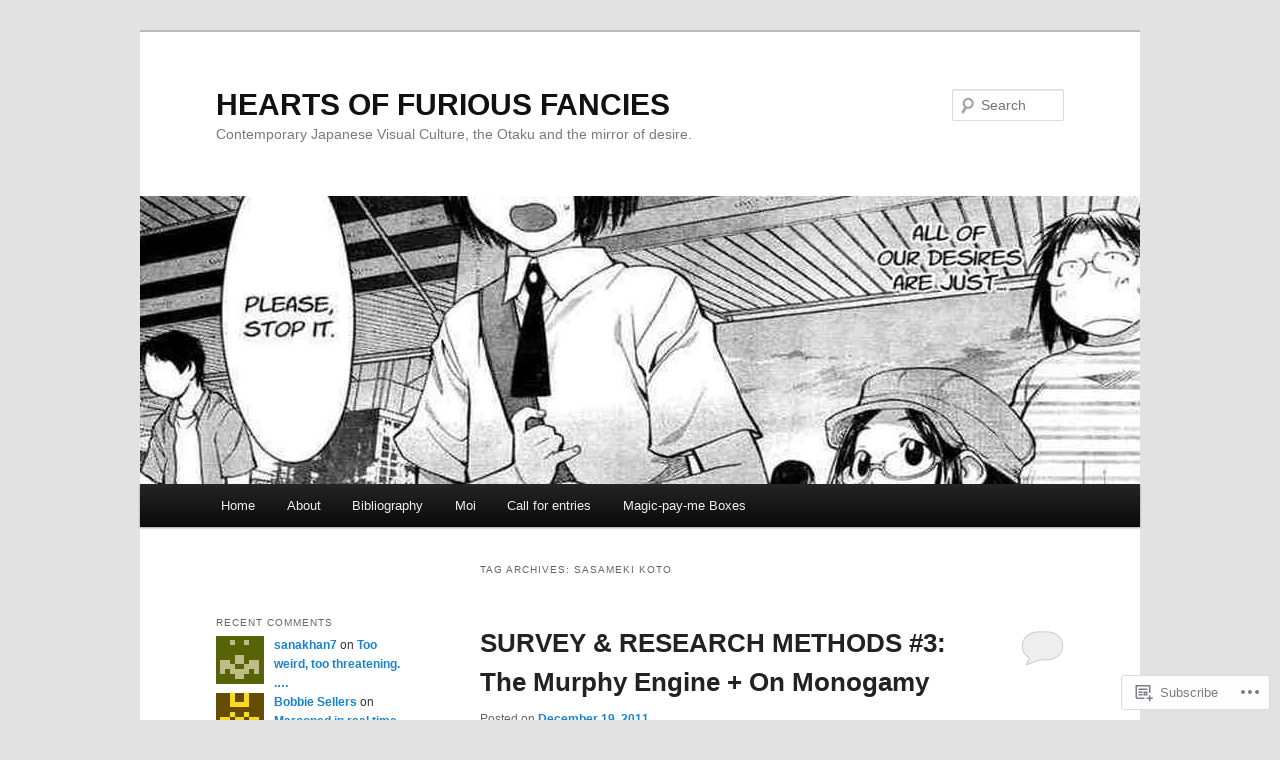

--- FILE ---
content_type: text/html; charset=UTF-8
request_url: https://heartsoffuriousfancies.wordpress.com/tag/sasameki-koto/
body_size: 24884
content:
<!DOCTYPE html>
<!--[if IE 6]>
<html id="ie6" lang="en">
<![endif]-->
<!--[if IE 7]>
<html id="ie7" lang="en">
<![endif]-->
<!--[if IE 8]>
<html id="ie8" lang="en">
<![endif]-->
<!--[if !(IE 6) & !(IE 7) & !(IE 8)]><!-->
<html lang="en">
<!--<![endif]-->
<head>
<meta charset="UTF-8" />
<meta name="viewport" content="width=device-width" />
<title>
Sasameki Koto | HEARTS OF FURIOUS FANCIES	</title>
<link rel="profile" href="https://gmpg.org/xfn/11" />
<link rel="stylesheet" type="text/css" media="all" href="https://s0.wp.com/wp-content/themes/pub/twentyeleven/style.css?m=1741693348i&amp;ver=20190507" />
<link rel="pingback" href="https://heartsoffuriousfancies.wordpress.com/xmlrpc.php">
<!--[if lt IE 9]>
<script src="https://s0.wp.com/wp-content/themes/pub/twentyeleven/js/html5.js?m=1394055389i&amp;ver=3.7.0" type="text/javascript"></script>
<![endif]-->
<meta name='robots' content='max-image-preview:large' />
<link rel='dns-prefetch' href='//s0.wp.com' />
<link rel="alternate" type="application/rss+xml" title="HEARTS OF FURIOUS FANCIES &raquo; Feed" href="https://heartsoffuriousfancies.wordpress.com/feed/" />
<link rel="alternate" type="application/rss+xml" title="HEARTS OF FURIOUS FANCIES &raquo; Comments Feed" href="https://heartsoffuriousfancies.wordpress.com/comments/feed/" />
<link rel="alternate" type="application/rss+xml" title="HEARTS OF FURIOUS FANCIES &raquo; Sasameki Koto Tag Feed" href="https://heartsoffuriousfancies.wordpress.com/tag/sasameki-koto/feed/" />
	<script type="text/javascript">
		/* <![CDATA[ */
		function addLoadEvent(func) {
			var oldonload = window.onload;
			if (typeof window.onload != 'function') {
				window.onload = func;
			} else {
				window.onload = function () {
					oldonload();
					func();
				}
			}
		}
		/* ]]> */
	</script>
	<link crossorigin='anonymous' rel='stylesheet' id='all-css-0-1' href='/wp-content/mu-plugins/likes/jetpack-likes.css?m=1743883414i&cssminify=yes' type='text/css' media='all' />
<style id='wp-emoji-styles-inline-css'>

	img.wp-smiley, img.emoji {
		display: inline !important;
		border: none !important;
		box-shadow: none !important;
		height: 1em !important;
		width: 1em !important;
		margin: 0 0.07em !important;
		vertical-align: -0.1em !important;
		background: none !important;
		padding: 0 !important;
	}
/*# sourceURL=wp-emoji-styles-inline-css */
</style>
<link crossorigin='anonymous' rel='stylesheet' id='all-css-2-1' href='/wp-content/plugins/gutenberg-core/v22.4.2/build/styles/block-library/style.min.css?m=1769608164i&cssminify=yes' type='text/css' media='all' />
<style id='wp-block-library-inline-css'>
.has-text-align-justify {
	text-align:justify;
}
.has-text-align-justify{text-align:justify;}

/*# sourceURL=wp-block-library-inline-css */
</style>
<style id='classic-theme-styles-inline-css'>
.wp-block-button__link{background-color:#32373c;border-radius:9999px;box-shadow:none;color:#fff;font-size:1.125em;padding:calc(.667em + 2px) calc(1.333em + 2px);text-decoration:none}.wp-block-file__button{background:#32373c;color:#fff}.wp-block-accordion-heading{margin:0}.wp-block-accordion-heading__toggle{background-color:inherit!important;color:inherit!important}.wp-block-accordion-heading__toggle:not(:focus-visible){outline:none}.wp-block-accordion-heading__toggle:focus,.wp-block-accordion-heading__toggle:hover{background-color:inherit!important;border:none;box-shadow:none;color:inherit;padding:var(--wp--preset--spacing--20,1em) 0;text-decoration:none}.wp-block-accordion-heading__toggle:focus-visible{outline:auto;outline-offset:0}
/*# sourceURL=/wp-content/plugins/gutenberg-core/v22.4.2/build/styles/block-library/classic.min.css */
</style>
<style id='global-styles-inline-css'>
:root{--wp--preset--aspect-ratio--square: 1;--wp--preset--aspect-ratio--4-3: 4/3;--wp--preset--aspect-ratio--3-4: 3/4;--wp--preset--aspect-ratio--3-2: 3/2;--wp--preset--aspect-ratio--2-3: 2/3;--wp--preset--aspect-ratio--16-9: 16/9;--wp--preset--aspect-ratio--9-16: 9/16;--wp--preset--color--black: #000;--wp--preset--color--cyan-bluish-gray: #abb8c3;--wp--preset--color--white: #fff;--wp--preset--color--pale-pink: #f78da7;--wp--preset--color--vivid-red: #cf2e2e;--wp--preset--color--luminous-vivid-orange: #ff6900;--wp--preset--color--luminous-vivid-amber: #fcb900;--wp--preset--color--light-green-cyan: #7bdcb5;--wp--preset--color--vivid-green-cyan: #00d084;--wp--preset--color--pale-cyan-blue: #8ed1fc;--wp--preset--color--vivid-cyan-blue: #0693e3;--wp--preset--color--vivid-purple: #9b51e0;--wp--preset--color--blue: #1982d1;--wp--preset--color--dark-gray: #373737;--wp--preset--color--medium-gray: #666;--wp--preset--color--light-gray: #e2e2e2;--wp--preset--gradient--vivid-cyan-blue-to-vivid-purple: linear-gradient(135deg,rgb(6,147,227) 0%,rgb(155,81,224) 100%);--wp--preset--gradient--light-green-cyan-to-vivid-green-cyan: linear-gradient(135deg,rgb(122,220,180) 0%,rgb(0,208,130) 100%);--wp--preset--gradient--luminous-vivid-amber-to-luminous-vivid-orange: linear-gradient(135deg,rgb(252,185,0) 0%,rgb(255,105,0) 100%);--wp--preset--gradient--luminous-vivid-orange-to-vivid-red: linear-gradient(135deg,rgb(255,105,0) 0%,rgb(207,46,46) 100%);--wp--preset--gradient--very-light-gray-to-cyan-bluish-gray: linear-gradient(135deg,rgb(238,238,238) 0%,rgb(169,184,195) 100%);--wp--preset--gradient--cool-to-warm-spectrum: linear-gradient(135deg,rgb(74,234,220) 0%,rgb(151,120,209) 20%,rgb(207,42,186) 40%,rgb(238,44,130) 60%,rgb(251,105,98) 80%,rgb(254,248,76) 100%);--wp--preset--gradient--blush-light-purple: linear-gradient(135deg,rgb(255,206,236) 0%,rgb(152,150,240) 100%);--wp--preset--gradient--blush-bordeaux: linear-gradient(135deg,rgb(254,205,165) 0%,rgb(254,45,45) 50%,rgb(107,0,62) 100%);--wp--preset--gradient--luminous-dusk: linear-gradient(135deg,rgb(255,203,112) 0%,rgb(199,81,192) 50%,rgb(65,88,208) 100%);--wp--preset--gradient--pale-ocean: linear-gradient(135deg,rgb(255,245,203) 0%,rgb(182,227,212) 50%,rgb(51,167,181) 100%);--wp--preset--gradient--electric-grass: linear-gradient(135deg,rgb(202,248,128) 0%,rgb(113,206,126) 100%);--wp--preset--gradient--midnight: linear-gradient(135deg,rgb(2,3,129) 0%,rgb(40,116,252) 100%);--wp--preset--font-size--small: 13px;--wp--preset--font-size--medium: 20px;--wp--preset--font-size--large: 36px;--wp--preset--font-size--x-large: 42px;--wp--preset--font-family--albert-sans: 'Albert Sans', sans-serif;--wp--preset--font-family--alegreya: Alegreya, serif;--wp--preset--font-family--arvo: Arvo, serif;--wp--preset--font-family--bodoni-moda: 'Bodoni Moda', serif;--wp--preset--font-family--bricolage-grotesque: 'Bricolage Grotesque', sans-serif;--wp--preset--font-family--cabin: Cabin, sans-serif;--wp--preset--font-family--chivo: Chivo, sans-serif;--wp--preset--font-family--commissioner: Commissioner, sans-serif;--wp--preset--font-family--cormorant: Cormorant, serif;--wp--preset--font-family--courier-prime: 'Courier Prime', monospace;--wp--preset--font-family--crimson-pro: 'Crimson Pro', serif;--wp--preset--font-family--dm-mono: 'DM Mono', monospace;--wp--preset--font-family--dm-sans: 'DM Sans', sans-serif;--wp--preset--font-family--dm-serif-display: 'DM Serif Display', serif;--wp--preset--font-family--domine: Domine, serif;--wp--preset--font-family--eb-garamond: 'EB Garamond', serif;--wp--preset--font-family--epilogue: Epilogue, sans-serif;--wp--preset--font-family--fahkwang: Fahkwang, sans-serif;--wp--preset--font-family--figtree: Figtree, sans-serif;--wp--preset--font-family--fira-sans: 'Fira Sans', sans-serif;--wp--preset--font-family--fjalla-one: 'Fjalla One', sans-serif;--wp--preset--font-family--fraunces: Fraunces, serif;--wp--preset--font-family--gabarito: Gabarito, system-ui;--wp--preset--font-family--ibm-plex-mono: 'IBM Plex Mono', monospace;--wp--preset--font-family--ibm-plex-sans: 'IBM Plex Sans', sans-serif;--wp--preset--font-family--ibarra-real-nova: 'Ibarra Real Nova', serif;--wp--preset--font-family--instrument-serif: 'Instrument Serif', serif;--wp--preset--font-family--inter: Inter, sans-serif;--wp--preset--font-family--josefin-sans: 'Josefin Sans', sans-serif;--wp--preset--font-family--jost: Jost, sans-serif;--wp--preset--font-family--libre-baskerville: 'Libre Baskerville', serif;--wp--preset--font-family--libre-franklin: 'Libre Franklin', sans-serif;--wp--preset--font-family--literata: Literata, serif;--wp--preset--font-family--lora: Lora, serif;--wp--preset--font-family--merriweather: Merriweather, serif;--wp--preset--font-family--montserrat: Montserrat, sans-serif;--wp--preset--font-family--newsreader: Newsreader, serif;--wp--preset--font-family--noto-sans-mono: 'Noto Sans Mono', sans-serif;--wp--preset--font-family--nunito: Nunito, sans-serif;--wp--preset--font-family--open-sans: 'Open Sans', sans-serif;--wp--preset--font-family--overpass: Overpass, sans-serif;--wp--preset--font-family--pt-serif: 'PT Serif', serif;--wp--preset--font-family--petrona: Petrona, serif;--wp--preset--font-family--piazzolla: Piazzolla, serif;--wp--preset--font-family--playfair-display: 'Playfair Display', serif;--wp--preset--font-family--plus-jakarta-sans: 'Plus Jakarta Sans', sans-serif;--wp--preset--font-family--poppins: Poppins, sans-serif;--wp--preset--font-family--raleway: Raleway, sans-serif;--wp--preset--font-family--roboto: Roboto, sans-serif;--wp--preset--font-family--roboto-slab: 'Roboto Slab', serif;--wp--preset--font-family--rubik: Rubik, sans-serif;--wp--preset--font-family--rufina: Rufina, serif;--wp--preset--font-family--sora: Sora, sans-serif;--wp--preset--font-family--source-sans-3: 'Source Sans 3', sans-serif;--wp--preset--font-family--source-serif-4: 'Source Serif 4', serif;--wp--preset--font-family--space-mono: 'Space Mono', monospace;--wp--preset--font-family--syne: Syne, sans-serif;--wp--preset--font-family--texturina: Texturina, serif;--wp--preset--font-family--urbanist: Urbanist, sans-serif;--wp--preset--font-family--work-sans: 'Work Sans', sans-serif;--wp--preset--spacing--20: 0.44rem;--wp--preset--spacing--30: 0.67rem;--wp--preset--spacing--40: 1rem;--wp--preset--spacing--50: 1.5rem;--wp--preset--spacing--60: 2.25rem;--wp--preset--spacing--70: 3.38rem;--wp--preset--spacing--80: 5.06rem;--wp--preset--shadow--natural: 6px 6px 9px rgba(0, 0, 0, 0.2);--wp--preset--shadow--deep: 12px 12px 50px rgba(0, 0, 0, 0.4);--wp--preset--shadow--sharp: 6px 6px 0px rgba(0, 0, 0, 0.2);--wp--preset--shadow--outlined: 6px 6px 0px -3px rgb(255, 255, 255), 6px 6px rgb(0, 0, 0);--wp--preset--shadow--crisp: 6px 6px 0px rgb(0, 0, 0);}:where(body) { margin: 0; }:where(.is-layout-flex){gap: 0.5em;}:where(.is-layout-grid){gap: 0.5em;}body .is-layout-flex{display: flex;}.is-layout-flex{flex-wrap: wrap;align-items: center;}.is-layout-flex > :is(*, div){margin: 0;}body .is-layout-grid{display: grid;}.is-layout-grid > :is(*, div){margin: 0;}body{padding-top: 0px;padding-right: 0px;padding-bottom: 0px;padding-left: 0px;}:root :where(.wp-element-button, .wp-block-button__link){background-color: #32373c;border-width: 0;color: #fff;font-family: inherit;font-size: inherit;font-style: inherit;font-weight: inherit;letter-spacing: inherit;line-height: inherit;padding-top: calc(0.667em + 2px);padding-right: calc(1.333em + 2px);padding-bottom: calc(0.667em + 2px);padding-left: calc(1.333em + 2px);text-decoration: none;text-transform: inherit;}.has-black-color{color: var(--wp--preset--color--black) !important;}.has-cyan-bluish-gray-color{color: var(--wp--preset--color--cyan-bluish-gray) !important;}.has-white-color{color: var(--wp--preset--color--white) !important;}.has-pale-pink-color{color: var(--wp--preset--color--pale-pink) !important;}.has-vivid-red-color{color: var(--wp--preset--color--vivid-red) !important;}.has-luminous-vivid-orange-color{color: var(--wp--preset--color--luminous-vivid-orange) !important;}.has-luminous-vivid-amber-color{color: var(--wp--preset--color--luminous-vivid-amber) !important;}.has-light-green-cyan-color{color: var(--wp--preset--color--light-green-cyan) !important;}.has-vivid-green-cyan-color{color: var(--wp--preset--color--vivid-green-cyan) !important;}.has-pale-cyan-blue-color{color: var(--wp--preset--color--pale-cyan-blue) !important;}.has-vivid-cyan-blue-color{color: var(--wp--preset--color--vivid-cyan-blue) !important;}.has-vivid-purple-color{color: var(--wp--preset--color--vivid-purple) !important;}.has-blue-color{color: var(--wp--preset--color--blue) !important;}.has-dark-gray-color{color: var(--wp--preset--color--dark-gray) !important;}.has-medium-gray-color{color: var(--wp--preset--color--medium-gray) !important;}.has-light-gray-color{color: var(--wp--preset--color--light-gray) !important;}.has-black-background-color{background-color: var(--wp--preset--color--black) !important;}.has-cyan-bluish-gray-background-color{background-color: var(--wp--preset--color--cyan-bluish-gray) !important;}.has-white-background-color{background-color: var(--wp--preset--color--white) !important;}.has-pale-pink-background-color{background-color: var(--wp--preset--color--pale-pink) !important;}.has-vivid-red-background-color{background-color: var(--wp--preset--color--vivid-red) !important;}.has-luminous-vivid-orange-background-color{background-color: var(--wp--preset--color--luminous-vivid-orange) !important;}.has-luminous-vivid-amber-background-color{background-color: var(--wp--preset--color--luminous-vivid-amber) !important;}.has-light-green-cyan-background-color{background-color: var(--wp--preset--color--light-green-cyan) !important;}.has-vivid-green-cyan-background-color{background-color: var(--wp--preset--color--vivid-green-cyan) !important;}.has-pale-cyan-blue-background-color{background-color: var(--wp--preset--color--pale-cyan-blue) !important;}.has-vivid-cyan-blue-background-color{background-color: var(--wp--preset--color--vivid-cyan-blue) !important;}.has-vivid-purple-background-color{background-color: var(--wp--preset--color--vivid-purple) !important;}.has-blue-background-color{background-color: var(--wp--preset--color--blue) !important;}.has-dark-gray-background-color{background-color: var(--wp--preset--color--dark-gray) !important;}.has-medium-gray-background-color{background-color: var(--wp--preset--color--medium-gray) !important;}.has-light-gray-background-color{background-color: var(--wp--preset--color--light-gray) !important;}.has-black-border-color{border-color: var(--wp--preset--color--black) !important;}.has-cyan-bluish-gray-border-color{border-color: var(--wp--preset--color--cyan-bluish-gray) !important;}.has-white-border-color{border-color: var(--wp--preset--color--white) !important;}.has-pale-pink-border-color{border-color: var(--wp--preset--color--pale-pink) !important;}.has-vivid-red-border-color{border-color: var(--wp--preset--color--vivid-red) !important;}.has-luminous-vivid-orange-border-color{border-color: var(--wp--preset--color--luminous-vivid-orange) !important;}.has-luminous-vivid-amber-border-color{border-color: var(--wp--preset--color--luminous-vivid-amber) !important;}.has-light-green-cyan-border-color{border-color: var(--wp--preset--color--light-green-cyan) !important;}.has-vivid-green-cyan-border-color{border-color: var(--wp--preset--color--vivid-green-cyan) !important;}.has-pale-cyan-blue-border-color{border-color: var(--wp--preset--color--pale-cyan-blue) !important;}.has-vivid-cyan-blue-border-color{border-color: var(--wp--preset--color--vivid-cyan-blue) !important;}.has-vivid-purple-border-color{border-color: var(--wp--preset--color--vivid-purple) !important;}.has-blue-border-color{border-color: var(--wp--preset--color--blue) !important;}.has-dark-gray-border-color{border-color: var(--wp--preset--color--dark-gray) !important;}.has-medium-gray-border-color{border-color: var(--wp--preset--color--medium-gray) !important;}.has-light-gray-border-color{border-color: var(--wp--preset--color--light-gray) !important;}.has-vivid-cyan-blue-to-vivid-purple-gradient-background{background: var(--wp--preset--gradient--vivid-cyan-blue-to-vivid-purple) !important;}.has-light-green-cyan-to-vivid-green-cyan-gradient-background{background: var(--wp--preset--gradient--light-green-cyan-to-vivid-green-cyan) !important;}.has-luminous-vivid-amber-to-luminous-vivid-orange-gradient-background{background: var(--wp--preset--gradient--luminous-vivid-amber-to-luminous-vivid-orange) !important;}.has-luminous-vivid-orange-to-vivid-red-gradient-background{background: var(--wp--preset--gradient--luminous-vivid-orange-to-vivid-red) !important;}.has-very-light-gray-to-cyan-bluish-gray-gradient-background{background: var(--wp--preset--gradient--very-light-gray-to-cyan-bluish-gray) !important;}.has-cool-to-warm-spectrum-gradient-background{background: var(--wp--preset--gradient--cool-to-warm-spectrum) !important;}.has-blush-light-purple-gradient-background{background: var(--wp--preset--gradient--blush-light-purple) !important;}.has-blush-bordeaux-gradient-background{background: var(--wp--preset--gradient--blush-bordeaux) !important;}.has-luminous-dusk-gradient-background{background: var(--wp--preset--gradient--luminous-dusk) !important;}.has-pale-ocean-gradient-background{background: var(--wp--preset--gradient--pale-ocean) !important;}.has-electric-grass-gradient-background{background: var(--wp--preset--gradient--electric-grass) !important;}.has-midnight-gradient-background{background: var(--wp--preset--gradient--midnight) !important;}.has-small-font-size{font-size: var(--wp--preset--font-size--small) !important;}.has-medium-font-size{font-size: var(--wp--preset--font-size--medium) !important;}.has-large-font-size{font-size: var(--wp--preset--font-size--large) !important;}.has-x-large-font-size{font-size: var(--wp--preset--font-size--x-large) !important;}.has-albert-sans-font-family{font-family: var(--wp--preset--font-family--albert-sans) !important;}.has-alegreya-font-family{font-family: var(--wp--preset--font-family--alegreya) !important;}.has-arvo-font-family{font-family: var(--wp--preset--font-family--arvo) !important;}.has-bodoni-moda-font-family{font-family: var(--wp--preset--font-family--bodoni-moda) !important;}.has-bricolage-grotesque-font-family{font-family: var(--wp--preset--font-family--bricolage-grotesque) !important;}.has-cabin-font-family{font-family: var(--wp--preset--font-family--cabin) !important;}.has-chivo-font-family{font-family: var(--wp--preset--font-family--chivo) !important;}.has-commissioner-font-family{font-family: var(--wp--preset--font-family--commissioner) !important;}.has-cormorant-font-family{font-family: var(--wp--preset--font-family--cormorant) !important;}.has-courier-prime-font-family{font-family: var(--wp--preset--font-family--courier-prime) !important;}.has-crimson-pro-font-family{font-family: var(--wp--preset--font-family--crimson-pro) !important;}.has-dm-mono-font-family{font-family: var(--wp--preset--font-family--dm-mono) !important;}.has-dm-sans-font-family{font-family: var(--wp--preset--font-family--dm-sans) !important;}.has-dm-serif-display-font-family{font-family: var(--wp--preset--font-family--dm-serif-display) !important;}.has-domine-font-family{font-family: var(--wp--preset--font-family--domine) !important;}.has-eb-garamond-font-family{font-family: var(--wp--preset--font-family--eb-garamond) !important;}.has-epilogue-font-family{font-family: var(--wp--preset--font-family--epilogue) !important;}.has-fahkwang-font-family{font-family: var(--wp--preset--font-family--fahkwang) !important;}.has-figtree-font-family{font-family: var(--wp--preset--font-family--figtree) !important;}.has-fira-sans-font-family{font-family: var(--wp--preset--font-family--fira-sans) !important;}.has-fjalla-one-font-family{font-family: var(--wp--preset--font-family--fjalla-one) !important;}.has-fraunces-font-family{font-family: var(--wp--preset--font-family--fraunces) !important;}.has-gabarito-font-family{font-family: var(--wp--preset--font-family--gabarito) !important;}.has-ibm-plex-mono-font-family{font-family: var(--wp--preset--font-family--ibm-plex-mono) !important;}.has-ibm-plex-sans-font-family{font-family: var(--wp--preset--font-family--ibm-plex-sans) !important;}.has-ibarra-real-nova-font-family{font-family: var(--wp--preset--font-family--ibarra-real-nova) !important;}.has-instrument-serif-font-family{font-family: var(--wp--preset--font-family--instrument-serif) !important;}.has-inter-font-family{font-family: var(--wp--preset--font-family--inter) !important;}.has-josefin-sans-font-family{font-family: var(--wp--preset--font-family--josefin-sans) !important;}.has-jost-font-family{font-family: var(--wp--preset--font-family--jost) !important;}.has-libre-baskerville-font-family{font-family: var(--wp--preset--font-family--libre-baskerville) !important;}.has-libre-franklin-font-family{font-family: var(--wp--preset--font-family--libre-franklin) !important;}.has-literata-font-family{font-family: var(--wp--preset--font-family--literata) !important;}.has-lora-font-family{font-family: var(--wp--preset--font-family--lora) !important;}.has-merriweather-font-family{font-family: var(--wp--preset--font-family--merriweather) !important;}.has-montserrat-font-family{font-family: var(--wp--preset--font-family--montserrat) !important;}.has-newsreader-font-family{font-family: var(--wp--preset--font-family--newsreader) !important;}.has-noto-sans-mono-font-family{font-family: var(--wp--preset--font-family--noto-sans-mono) !important;}.has-nunito-font-family{font-family: var(--wp--preset--font-family--nunito) !important;}.has-open-sans-font-family{font-family: var(--wp--preset--font-family--open-sans) !important;}.has-overpass-font-family{font-family: var(--wp--preset--font-family--overpass) !important;}.has-pt-serif-font-family{font-family: var(--wp--preset--font-family--pt-serif) !important;}.has-petrona-font-family{font-family: var(--wp--preset--font-family--petrona) !important;}.has-piazzolla-font-family{font-family: var(--wp--preset--font-family--piazzolla) !important;}.has-playfair-display-font-family{font-family: var(--wp--preset--font-family--playfair-display) !important;}.has-plus-jakarta-sans-font-family{font-family: var(--wp--preset--font-family--plus-jakarta-sans) !important;}.has-poppins-font-family{font-family: var(--wp--preset--font-family--poppins) !important;}.has-raleway-font-family{font-family: var(--wp--preset--font-family--raleway) !important;}.has-roboto-font-family{font-family: var(--wp--preset--font-family--roboto) !important;}.has-roboto-slab-font-family{font-family: var(--wp--preset--font-family--roboto-slab) !important;}.has-rubik-font-family{font-family: var(--wp--preset--font-family--rubik) !important;}.has-rufina-font-family{font-family: var(--wp--preset--font-family--rufina) !important;}.has-sora-font-family{font-family: var(--wp--preset--font-family--sora) !important;}.has-source-sans-3-font-family{font-family: var(--wp--preset--font-family--source-sans-3) !important;}.has-source-serif-4-font-family{font-family: var(--wp--preset--font-family--source-serif-4) !important;}.has-space-mono-font-family{font-family: var(--wp--preset--font-family--space-mono) !important;}.has-syne-font-family{font-family: var(--wp--preset--font-family--syne) !important;}.has-texturina-font-family{font-family: var(--wp--preset--font-family--texturina) !important;}.has-urbanist-font-family{font-family: var(--wp--preset--font-family--urbanist) !important;}.has-work-sans-font-family{font-family: var(--wp--preset--font-family--work-sans) !important;}
/*# sourceURL=global-styles-inline-css */
</style>

<link crossorigin='anonymous' rel='stylesheet' id='all-css-4-1' href='/_static/??-eJyNT9luwkAM/CEcK6GC9KHiW3KYZWEvrZ2k+XucoBaqShEvlj2aw4NTgi4GoSCY3GBsYOxi62J3Y6yKsi5KYOuTI8g0Fh/YW5ZfBrDMjoqOeYcvRn6Ap1cmxX1qZGF46m1DjrzStmST7Q2JyvlnB6HvbUnSGGjblIkZdHo7eJCLZvE/3QPGNLQokwKz/jRSwEett+lrfViTt17LpL5GV7MWep5bIkMR9JtGbAx/Dji7xuZFevJf5aEu631VfR6vd67wq70=&cssminify=yes' type='text/css' media='all' />
<style id='jetpack-global-styles-frontend-style-inline-css'>
:root { --font-headings: unset; --font-base: unset; --font-headings-default: -apple-system,BlinkMacSystemFont,"Segoe UI",Roboto,Oxygen-Sans,Ubuntu,Cantarell,"Helvetica Neue",sans-serif; --font-base-default: -apple-system,BlinkMacSystemFont,"Segoe UI",Roboto,Oxygen-Sans,Ubuntu,Cantarell,"Helvetica Neue",sans-serif;}
/*# sourceURL=jetpack-global-styles-frontend-style-inline-css */
</style>
<link crossorigin='anonymous' rel='stylesheet' id='all-css-6-1' href='/_static/??-eJyNjcEKwjAQRH/IuFRT6kX8FNkmS5K6yQY3Qfx7bfEiXrwM82B4A49qnJRGpUHupnIPqSgs1Cq624chi6zhO5OCRryTR++fW00l7J3qDv43XVNxoOISsmEJol/wY2uR8vs3WggsM/I6uOTzMI3Hw8lOg11eUT1JKA==&cssminify=yes' type='text/css' media='all' />
<script type="text/javascript" id="wpcom-actionbar-placeholder-js-extra">
/* <![CDATA[ */
var actionbardata = {"siteID":"27000998","postID":"0","siteURL":"https://heartsoffuriousfancies.wordpress.com","xhrURL":"https://heartsoffuriousfancies.wordpress.com/wp-admin/admin-ajax.php","nonce":"ebaf55c332","isLoggedIn":"","statusMessage":"","subsEmailDefault":"instantly","proxyScriptUrl":"https://s0.wp.com/wp-content/js/wpcom-proxy-request.js?m=1513050504i&amp;ver=20211021","i18n":{"followedText":"New posts from this site will now appear in your \u003Ca href=\"https://wordpress.com/reader\"\u003EReader\u003C/a\u003E","foldBar":"Collapse this bar","unfoldBar":"Expand this bar","shortLinkCopied":"Shortlink copied to clipboard."}};
//# sourceURL=wpcom-actionbar-placeholder-js-extra
/* ]]> */
</script>
<script type="text/javascript" id="jetpack-mu-wpcom-settings-js-before">
/* <![CDATA[ */
var JETPACK_MU_WPCOM_SETTINGS = {"assetsUrl":"https://s0.wp.com/wp-content/mu-plugins/jetpack-mu-wpcom-plugin/moon/jetpack_vendor/automattic/jetpack-mu-wpcom/src/build/"};
//# sourceURL=jetpack-mu-wpcom-settings-js-before
/* ]]> */
</script>
<script crossorigin='anonymous' type='text/javascript'  src='/wp-content/js/rlt-proxy.js?m=1720530689i'></script>
<script type="text/javascript" id="rlt-proxy-js-after">
/* <![CDATA[ */
	rltInitialize( {"token":null,"iframeOrigins":["https:\/\/widgets.wp.com"]} );
//# sourceURL=rlt-proxy-js-after
/* ]]> */
</script>
<link rel="EditURI" type="application/rsd+xml" title="RSD" href="https://heartsoffuriousfancies.wordpress.com/xmlrpc.php?rsd" />
<meta name="generator" content="WordPress.com" />

<!-- Jetpack Open Graph Tags -->
<meta property="og:type" content="website" />
<meta property="og:title" content="Sasameki Koto &#8211; HEARTS OF FURIOUS FANCIES" />
<meta property="og:url" content="https://heartsoffuriousfancies.wordpress.com/tag/sasameki-koto/" />
<meta property="og:site_name" content="HEARTS OF FURIOUS FANCIES" />
<meta property="og:image" content="https://heartsoffuriousfancies.wordpress.com/wp-content/uploads/2020/10/cropped-new-header.jpg?w=200" />
<meta property="og:image:width" content="200" />
<meta property="og:image:height" content="200" />
<meta property="og:image:alt" content="" />
<meta property="og:locale" content="en_US" />
<meta property="fb:app_id" content="249643311490" />

<!-- End Jetpack Open Graph Tags -->
<link rel='openid.server' href='https://heartsoffuriousfancies.wordpress.com/?openidserver=1' />
<link rel='openid.delegate' href='https://heartsoffuriousfancies.wordpress.com/' />
<link rel="search" type="application/opensearchdescription+xml" href="https://heartsoffuriousfancies.wordpress.com/osd.xml" title="HEARTS OF FURIOUS FANCIES" />
<link rel="search" type="application/opensearchdescription+xml" href="https://s1.wp.com/opensearch.xml" title="WordPress.com" />
<meta name="theme-color" content="#e2e2e2" />
<style type="text/css">.recentcomments a{display:inline !important;padding:0 !important;margin:0 !important;}</style>		<style type="text/css">
			.recentcomments a {
				display: inline !important;
				padding: 0 !important;
				margin: 0 !important;
			}

			table.recentcommentsavatartop img.avatar, table.recentcommentsavatarend img.avatar {
				border: 0px;
				margin: 0;
			}

			table.recentcommentsavatartop a, table.recentcommentsavatarend a {
				border: 0px !important;
				background-color: transparent !important;
			}

			td.recentcommentsavatarend, td.recentcommentsavatartop {
				padding: 0px 0px 1px 0px;
				margin: 0px;
			}

			td.recentcommentstextend {
				border: none !important;
				padding: 0px 0px 2px 10px;
			}

			.rtl td.recentcommentstextend {
				padding: 0px 10px 2px 0px;
			}

			td.recentcommentstexttop {
				border: none;
				padding: 0px 0px 0px 10px;
			}

			.rtl td.recentcommentstexttop {
				padding: 0px 10px 0px 0px;
			}
		</style>
		<meta name="description" content="Posts about Sasameki Koto written by mudakun" />
<link rel="icon" href="https://heartsoffuriousfancies.wordpress.com/wp-content/uploads/2020/10/cropped-new-header.jpg?w=32" sizes="32x32" />
<link rel="icon" href="https://heartsoffuriousfancies.wordpress.com/wp-content/uploads/2020/10/cropped-new-header.jpg?w=192" sizes="192x192" />
<link rel="apple-touch-icon" href="https://heartsoffuriousfancies.wordpress.com/wp-content/uploads/2020/10/cropped-new-header.jpg?w=180" />
<meta name="msapplication-TileImage" content="https://heartsoffuriousfancies.wordpress.com/wp-content/uploads/2020/10/cropped-new-header.jpg?w=270" />
<link crossorigin='anonymous' rel='stylesheet' id='all-css-0-4' href='/_static/??-eJydzMEKwkAMBNAfcg3VSr2InyJtGsq22U1osiz+vS2oZ/E2MwwPqgaU7JQdUgnKZYrZYCbXHpd3hySS4REzwsCCi4HVqLQe0ewAvwtJxsJkgP0qxYi/p8/wL1jjOJEbuGhQsS2ZP5l27p5uTXc5n65t17TzC87EWdk=&cssminify=yes' type='text/css' media='all' />

</head>

<body class="archive tag tag-sasameki-koto tag-17433835 wp-embed-responsive wp-theme-pubtwentyeleven customizer-styles-applied single-author two-column left-sidebar jetpack-reblog-enabled">
<div class="skip-link"><a class="assistive-text" href="#content">Skip to primary content</a></div><div class="skip-link"><a class="assistive-text" href="#secondary">Skip to secondary content</a></div><div id="page" class="hfeed">
	<header id="branding">
			<hgroup>
				<h1 id="site-title"><span><a href="https://heartsoffuriousfancies.wordpress.com/" rel="home">HEARTS OF FURIOUS FANCIES</a></span></h1>
				<h2 id="site-description">Contemporary Japanese Visual Culture, the Otaku and the mirror of desire.</h2>
			</hgroup>

						<a href="https://heartsoffuriousfancies.wordpress.com/">
									<img src="https://heartsoffuriousfancies.wordpress.com/wp-content/uploads/2011/09/gen-header.jpg" width="1000" height="288" alt="HEARTS OF FURIOUS FANCIES" />
								</a>
			
									<form method="get" id="searchform" action="https://heartsoffuriousfancies.wordpress.com/">
		<label for="s" class="assistive-text">Search</label>
		<input type="text" class="field" name="s" id="s" placeholder="Search" />
		<input type="submit" class="submit" name="submit" id="searchsubmit" value="Search" />
	</form>
			
			<nav id="access">
				<h3 class="assistive-text">Main menu</h3>
				<div class="menu-custom-container"><ul id="menu-custom" class="menu"><li id="menu-item-64" class="menu-item menu-item-type-custom menu-item-object-custom menu-item-home menu-item-64"><a href="https://heartsoffuriousfancies.wordpress.com/">Home</a></li>
<li id="menu-item-65" class="menu-item menu-item-type-post_type menu-item-object-page menu-item-65"><a target="_blank" rel="noopener" href="https://heartsoffuriousfancies.wordpress.com/about/">About</a></li>
<li id="menu-item-72" class="menu-item menu-item-type-post_type menu-item-object-page menu-item-72"><a target="_blank" rel="noopener" href="https://heartsoffuriousfancies.wordpress.com/bibliography/">Bibliography</a></li>
<li id="menu-item-80" class="menu-item menu-item-type-post_type menu-item-object-page menu-item-80"><a target="_blank" rel="noopener" href="https://heartsoffuriousfancies.wordpress.com/moi/">Moi</a></li>
<li id="menu-item-556" class="menu-item menu-item-type-post_type menu-item-object-page menu-item-556"><a href="https://heartsoffuriousfancies.wordpress.com/call-for-entries/">Call for entries</a></li>
<li id="menu-item-7650" class="menu-item menu-item-type-post_type menu-item-object-page menu-item-7650"><a href="https://heartsoffuriousfancies.wordpress.com/support-me/">Magic-pay-me Boxes</a></li>
</ul></div>			</nav><!-- #access -->
	</header><!-- #branding -->


	<div id="main">

		<section id="primary">
			<div id="content" role="main">

			
				<header class="page-header">
					<h1 class="page-title">Tag Archives: <span>Sasameki Koto</span></h1>

									</header>

				
				
					
	<article id="post-207" class="post-207 post type-post status-publish format-standard hentry category-azumas-otaku category-character-mechanics-2 category-the-problems-of-creativeness tag-azuma tag-echo-chamber tag-higgamous-hogamous tag-japanese-ploitics tag-newt tag-policy-screw-ups tag-post-311 tag-sasameki-koto tag-whaling tag-yaoi tag-yuri">
		<header class="entry-header">
						<h1 class="entry-title"><a href="https://heartsoffuriousfancies.wordpress.com/2011/12/19/survey-research-methods-3-the-murphy-engine-on-monogamy/" rel="bookmark">SURVEY &amp; RESEARCH METHODS #3: The Murphy Engine + On&nbsp;Monogamy</a></h1>
			
						<div class="entry-meta">
				<span class="sep">Posted on </span><a href="https://heartsoffuriousfancies.wordpress.com/2011/12/19/survey-research-methods-3-the-murphy-engine-on-monogamy/" title="5:10 am" rel="bookmark"><time class="entry-date" datetime="2011-12-19T05:10:20-05:00">December 19, 2011</time></a><span class="by-author"> <span class="sep"> by </span> <span class="author vcard"><a class="url fn n" href="https://heartsoffuriousfancies.wordpress.com/author/mudakun/" title="View all posts by mudakun" rel="author">mudakun</a></span></span>			</div><!-- .entry-meta -->
			
						<div class="comments-link">
				<a href="https://heartsoffuriousfancies.wordpress.com/2011/12/19/survey-research-methods-3-the-murphy-engine-on-monogamy/#respond"><span class="leave-reply">Reply</span></a>			</div>
					</header><!-- .entry-header -->

				<div class="entry-content">
			<p>Between work pressures, research continues, and my health improves a bit. For relaxation, I have been reading plenty of happy, nothing-bad-or-difficult-happens manga, while picking at online journals, Mechademia (must do more with the article that highlights the twin influences of mr. Database vs mr. Gainax) and have been continuing to enjoy massive real-world news fix(es) with the help of <a title="eats online periodiacals, read epubs" href="http://calibre-ebook.com/" target="_blank" rel="noopener">Calibre ebook management</a> software&#8217;s amazing ability to absorb online periodicals. Too much news can be a mixed blessing though.. But first:</p>
<p>Going back through my posts, I feel I must add one small thing in praise of Hiroki Azuma&#8217;s (mr.database&#8217;s) analysis of the Otaku. While I still feel that the &#8220;database&#8221; theory can be wildly over-applied, I must commend him as the first to seriously comment on what Western bloggers now call the <strong><a title="birds of a feather (squawk)!" href="http://en.wikipedia.org/wiki/Echo_chamber_(media)" target="_blank" rel="noopener">echo chamber effect</a></strong> in online political discourse. So that while using &#8220;the database&#8221; to find (and/or create) perfect loli characters might be fringe activity, using the Fox News blogosphere or the Huffington Post -verse to insulate yourself from <em>&#8220;annoying wrongheaded bullshit that you just don&#8217;t have time to deal with&#8221;</em>, is now a major feature of contemporary politics. He spotted it. Cue the end of public debate. Two cheers and a tiger for Hiroki Azuma.</p>
<p>In the news, more on troubles in Japan rebuilding after 3/11: As part of the background of this blog is exploring how fiction mirrors the breakdown in workable societal roles and processes surrounding individuation, identity, mating and desire in Japan, it comes as a shock (but not too big a shock) to see that the finely tuned mechanisms of political consent in Japanese society are cracking up under the strains of the horrible damage inflicted by earthquake, tsunami, nuclear accident and the later summer rainstorms. Of course the Diet is in a mess and the bureaucracy is thomping around using the crisis as a great opportunity to seize territory (heh, so apparently is the Yakuza, we await hearing more from <a title="see for instance. . . " href="http://www.japansubculture.com/2011/10/tadamasa-goto-ex-crime-boss-buddhist-priest-about-to-learn-more-about-karma-%e5%9b%a0%e6%9e%9c%e5%bf%9c%e5%a0%b1/" target="_blank" rel="noopener">Jake-sensei</a>) But the last straw surely must be taking reconstruction money and spending it on <strong><a title="who the hell eats whale meat anywhay? Gahh phew!!" href="http://www.japantimes.co.jp/text/fd20111211a1.html" target="_blank" rel="noopener">RESEARCH WHALING !!!!</a></strong></p>
<p>OMG! WTF?</p>
<p>I am happy that this is a manga blog. I gave up on polisci.</p>
<p>If it was about Japanese politics I would be three miles past <strong>I AM IN DESPAIR</strong> stage and well on to <strong>FUCK YOU ALL</strong> nihilistic mode. I am keeping an eye open for some other blogger to do the dirty work.</p>
<p><strong><em>I WILL NOT</em></strong> be setting up a <em>&#8220;Let&#8217;s predict future Japanese government policy by assuming that every dead-stupid asshat- worst-possible-idea will be implemented by a confluence of crazed bureaucrats, fringe political party backroom operators and desperate industry sleazebags &#8220;</em> generator&#8230;. Nope&#8230; not me&#8230;</p>
<p><em>&#8220;The Reconstruction ministry has partnered with extreme right-wing political insiders to develop a loli brothel comfort women theme park in [ x ] devastated prefecture. Under-age North Korean and Thai orphan children to be &#8220;hired&#8221; as &#8220;trainee workers&#8221; to help develop &#8220;tourism&#8221;. Whale meat to be served at theme park food stalls, along with raw, freshly killed puppies and kittens. Power for the facility will be provided by incinerating tsunami waste, unclaimed bodies and e-waste until the unshielded Monju breeder reactor can be brought online.&#8221; &#8230;. </em></p>
<p><em><strong>News Flash!</strong> An epic fail policy balls-over-tea-kettle scandal at the highest levels of Japanese politics was averted when <a title="can't get no respect" href="http://en.wikipedia.org/wiki/Big_Man_Japan" target="_blank" rel="noopener">Big Japanese Man</a> and an un-named superhero who could only yell <strong>&#8220;<a title="nothing to do with Kitano, at all" href="http://en.wikipedia.org/wiki/The_Monster_X_Strikes_Back/Attack_the_G8_Summit" target="_blank" rel="noopener">Netch koma, netch koma</a>&#8220;</strong> appeared on the scene of a secret late-night backroom conference between high level bureaucrats, far -right party insiders, board members of certain failing industries and utilities and shadowy talent agency executives. The two heroes proceeded to subdue a phalanx of bodyguards and then mysteriously vanished, spiriting away with them the aforementioned conspirators. . . . . .</em></p>
<p><em>Within the hour reports emerged of a disturbance hundreds of miles away at the famous <strong>&#8220;<a title="-splash!- in with the monkeys!" href="http://www.jigokudani-yaenkoen.co.jp/livecam/monkey/index.htm" target="_blank" rel="noopener">Monkey Hot Spring</a>&#8220;</strong>, where it it is reported that more than a dozen drunk angry nekkid old men suddenly appeared out of thin air above the monkey pool and dropped, in a tangle of pasty flesh, into the warm waters below. The commotion then brought to the pool the senior matriarchs of the hot spring monkey band, who jumped into the pool and proceeded to groom and stroke the angry, confused old guys. Within 15 minutes, all were weeping profusely and apologising to the monkeys and annoyed park staff, pledging that they would stop acting &#8220;Baka&#8221;, make public atonememts, and devote themselves to trying to help all the people of Japan get through this difficult time. </em></p>
<p><em>Press conference scheduled for 10am.</em></p>
<p>Of course the <strong>Murphy&#8217;s Law Asshat Policy Generator Engine</strong> is not limited to use in Japan; I cannot watch American news lately. It is too depressing.</p>
<p>One word: <strong>Newt</strong>.</p>
<p>Like I said, Not going there&#8230;. Back to desire in manga:</p>
<p>I came across the <strong>spoiler</strong> <strong>(warning!)</strong> last episode of the rather sweet not-qite-Yuri series <em>Sasameki Koto</em> (Ikeda Tasheki). and was touched by the scene where the (finally) happy pair get to ring the bell at brother&#8217;s wedding. I gather the bell ringing is some syncretistic catch-the-bouquet thing at Japanese weddings (or a good proposal for one) and remembered something similar in my past, when two friends had a wonderful back-yard marriage ceremony and then expressed the hope that the much-loved-by-all gal couple in attendance could also soon tie the knot (if they so chose). Well, since I live in Canada, this all worked out well soon enough. Hooray for sentimentality!</p>
<p>Enthusiastic western fans, both guys and gals have been gushing about <em>Koto</em> for years, and have noted that while it dragged on forever and remained extremely chaste, its heart was in the right place. True love conquers all. No one expected Koto to end up as a loser-fan-boy pandering tangle of two-good-15-better 2D nubiles groping each other, which is always a danger in a genre which presents wimmen&#8217;s &#8220;love&#8221; for a male audience. (That&#8217;s what donjishi and the works of Ken Kurogane are for).</p>
<p>Monogamy in narratives of desire is one of the odd variables within the <em>yuri</em> and <em>yaoi</em> genres. As others have noted, the classic <em>yaoi</em> story line &#8211; especially the hard-core smut variety &#8211; is not only informed by a formal seme/uke characterisation, but also by an  exclusive, obsessive, monogamous desire that drives to seme to transgressively pursue and take the uke. Questions of gender identity and sexual preference are subsumed under the older idea of love/desire as a madness for &#8220;the one&#8221; that impels a catastrophic break with rules (as well as much odd speculation on aspects of male arousal).</p>
<p>Issues of sexual identity, class, power, ethics and plot all fall before cupid&#8217;s arrows.</p>
<p>Yaoi posits that monogamist-ic obsession (and a lot of 2D boy skin doing rough things) is very appealing to the fujoshis and (what the heck) a wider women&#8217;s readership.</p>
<p>Monogamy in sexual fantasy = gal thing Duh!</p>
<p>In contrast, classic exploitative Yuri work either features nasty gals doing lots of nasty things to/with lots other nasty gals for (one assumes) boy readers to fap to, or nice girls doing lots of nice things with lots of other nice girls for boy readers to etc. If you drop one or two boys into it, they recall late R.H.Heinlein (<em>gahhhhhhhhhh! Oh shame! Oh mortifying embarrassment!</em>) tales &#8211; No wait! Lets leave the hero&#8217;s mom out of it!.</p>
<p>Polygamy in sexual fantasy = guy thing Duh!</p>
<p><em><strong>Higgamous hogamous Yaoi is monogamous!</strong></em><br />
<em><strong>Hoggamous higgamous, Yuri polygamous! </strong></em></p>
<p>What is absent in both genres is any idea of individual development <strong>while</strong> attempting to hold fast to prescribed societal models of growing up, falling in love, getting married and holding down a job. Does that make the (<em>very odd &#8211; I thought it was only a heavy-handed sex-education manual manga</em>) <strong><em>Futari Ecchi</em></strong> manga the most transgressive manga of them all?</p>
<div data-shortcode="caption" id="attachment_208" style="width: 594px" class="wp-caption aligncenter"><a href="https://heartsoffuriousfancies.wordpress.com/wp-content/uploads/2011/12/i-want-moar-hot-statistics.jpg"><img aria-describedby="caption-attachment-208" data-attachment-id="208" data-permalink="https://heartsoffuriousfancies.wordpress.com/2011/12/19/survey-research-methods-3-the-murphy-engine-on-monogamy/i-want-moar-hot-statistics/" data-orig-file="https://heartsoffuriousfancies.wordpress.com/wp-content/uploads/2011/12/i-want-moar-hot-statistics.jpg" data-orig-size="726,508" data-comments-opened="1" data-image-meta="{&quot;aperture&quot;:&quot;0&quot;,&quot;credit&quot;:&quot;&quot;,&quot;camera&quot;:&quot;&quot;,&quot;caption&quot;:&quot;&quot;,&quot;created_timestamp&quot;:&quot;0&quot;,&quot;copyright&quot;:&quot;&quot;,&quot;focal_length&quot;:&quot;0&quot;,&quot;iso&quot;:&quot;0&quot;,&quot;shutter_speed&quot;:&quot;0&quot;,&quot;title&quot;:&quot;&quot;}" data-image-title="I want moar hot statistics" data-image-description="&lt;p&gt;blah blah blah blah blah!&lt;/p&gt;
" data-image-caption="&lt;p&gt;want moar hot statistics&lt;/p&gt;
" data-medium-file="https://heartsoffuriousfancies.wordpress.com/wp-content/uploads/2011/12/i-want-moar-hot-statistics.jpg?w=300" data-large-file="https://heartsoffuriousfancies.wordpress.com/wp-content/uploads/2011/12/i-want-moar-hot-statistics.jpg?w=584" class="size-full wp-image-208" title="I want moar hot statistics" src="https://heartsoffuriousfancies.wordpress.com/wp-content/uploads/2011/12/i-want-moar-hot-statistics.jpg?w=584&#038;h=408" alt="blah blah blah blah blah!" width="584" height="408" srcset="https://heartsoffuriousfancies.wordpress.com/wp-content/uploads/2011/12/i-want-moar-hot-statistics.jpg?w=584&amp;h=409 584w, https://heartsoffuriousfancies.wordpress.com/wp-content/uploads/2011/12/i-want-moar-hot-statistics.jpg?w=150&amp;h=105 150w, https://heartsoffuriousfancies.wordpress.com/wp-content/uploads/2011/12/i-want-moar-hot-statistics.jpg?w=300&amp;h=210 300w, https://heartsoffuriousfancies.wordpress.com/wp-content/uploads/2011/12/i-want-moar-hot-statistics.jpg 726w" sizes="(max-width: 584px) 100vw, 584px" /></a><p id="caption-attachment-208" class="wp-caption-text">want moar hot statistics</p></div>
<p>? ? ? ?</p>
<p>(snort!)</p>
<div id="jp-post-flair" class="sharedaddy sd-like-enabled sd-sharing-enabled"><div class="sharedaddy sd-sharing-enabled"><div class="robots-nocontent sd-block sd-social sd-social-icon-text sd-sharing"><h3 class="sd-title">Share this:</h3><div class="sd-content"><ul><li class="share-twitter"><a rel="nofollow noopener noreferrer"
				data-shared="sharing-twitter-207"
				class="share-twitter sd-button share-icon"
				href="https://heartsoffuriousfancies.wordpress.com/2011/12/19/survey-research-methods-3-the-murphy-engine-on-monogamy/?share=twitter"
				target="_blank"
				aria-labelledby="sharing-twitter-207"
				>
				<span id="sharing-twitter-207" hidden>Share on X (Opens in new window)</span>
				<span>X</span>
			</a></li><li class="share-facebook"><a rel="nofollow noopener noreferrer"
				data-shared="sharing-facebook-207"
				class="share-facebook sd-button share-icon"
				href="https://heartsoffuriousfancies.wordpress.com/2011/12/19/survey-research-methods-3-the-murphy-engine-on-monogamy/?share=facebook"
				target="_blank"
				aria-labelledby="sharing-facebook-207"
				>
				<span id="sharing-facebook-207" hidden>Share on Facebook (Opens in new window)</span>
				<span>Facebook</span>
			</a></li><li class="share-end"></li></ul></div></div></div><div class='sharedaddy sd-block sd-like jetpack-likes-widget-wrapper jetpack-likes-widget-unloaded' id='like-post-wrapper-27000998-207-698240969b7fe' data-src='//widgets.wp.com/likes/index.html?ver=20260203#blog_id=27000998&amp;post_id=207&amp;origin=heartsoffuriousfancies.wordpress.com&amp;obj_id=27000998-207-698240969b7fe' data-name='like-post-frame-27000998-207-698240969b7fe' data-title='Like or Reblog'><div class='likes-widget-placeholder post-likes-widget-placeholder' style='height: 55px;'><span class='button'><span>Like</span></span> <span class='loading'>Loading...</span></div><span class='sd-text-color'></span><a class='sd-link-color'></a></div></div>					</div><!-- .entry-content -->
		
		<footer class="entry-meta">
			
									<span class="cat-links">
					<span class="entry-utility-prep entry-utility-prep-cat-links">Posted in</span> <a href="https://heartsoffuriousfancies.wordpress.com/category/azumas-otaku/" rel="category tag">Azuma's Otaku</a>, <a href="https://heartsoffuriousfancies.wordpress.com/category/character-mechanics-2/" rel="category tag">Character mechanics</a>, <a href="https://heartsoffuriousfancies.wordpress.com/category/the-problems-of-creativeness/" rel="category tag">The problems of creativeness</a>			</span>
							
									<span class="sep"> | </span>
								<span class="tag-links">
					<span class="entry-utility-prep entry-utility-prep-tag-links">Tagged</span> <a href="https://heartsoffuriousfancies.wordpress.com/tag/azuma/" rel="tag">Azuma</a>, <a href="https://heartsoffuriousfancies.wordpress.com/tag/echo-chamber/" rel="tag">echo chamber</a>, <a href="https://heartsoffuriousfancies.wordpress.com/tag/higgamous-hogamous/" rel="tag">Higgamous hogamous</a>, <a href="https://heartsoffuriousfancies.wordpress.com/tag/japanese-ploitics/" rel="tag">Japanese ploitics</a>, <a href="https://heartsoffuriousfancies.wordpress.com/tag/newt/" rel="tag">Newt ?????</a>, <a href="https://heartsoffuriousfancies.wordpress.com/tag/policy-screw-ups/" rel="tag">policy screw ups</a>, <a href="https://heartsoffuriousfancies.wordpress.com/tag/post-311/" rel="tag">post 3/11</a>, <a href="https://heartsoffuriousfancies.wordpress.com/tag/sasameki-koto/" rel="tag">Sasameki Koto</a>, <a href="https://heartsoffuriousfancies.wordpress.com/tag/whaling/" rel="tag">whaling</a>, <a href="https://heartsoffuriousfancies.wordpress.com/tag/yaoi/" rel="tag">Yaoi</a>, <a href="https://heartsoffuriousfancies.wordpress.com/tag/yuri/" rel="tag">Yuri</a>			</span>
							
									<span class="sep"> | </span>
						<span class="comments-link"><a href="https://heartsoffuriousfancies.wordpress.com/2011/12/19/survey-research-methods-3-the-murphy-engine-on-monogamy/#respond"><span class="leave-reply">Leave a reply</span></a></span>
			
					</footer><!-- .entry-meta -->
	</article><!-- #post-207 -->

				
				
			
			</div><!-- #content -->
		</section><!-- #primary -->

		<div id="secondary" class="widget-area" role="complementary">
					<aside id="follow_button_widget-3" class="widget widget_follow_button_widget">
		<a class="wordpress-follow-button" href="https://heartsoffuriousfancies.wordpress.com" data-blog="27000998" data-lang="en" >Follow HEARTS OF FURIOUS FANCIES on WordPress.com</a>
		<script type="text/javascript">(function(d){ window.wpcomPlatform = {"titles":{"timelines":"Embeddable Timelines","followButton":"Follow Button","wpEmbeds":"WordPress Embeds"}}; var f = d.getElementsByTagName('SCRIPT')[0], p = d.createElement('SCRIPT');p.type = 'text/javascript';p.async = true;p.src = '//widgets.wp.com/platform.js';f.parentNode.insertBefore(p,f);}(document));</script>

		</aside><aside id="recent-comments-4" class="widget widget_recent_comments"><h3 class="widget-title">Recent Comments</h3>				<table class="recentcommentsavatar" cellspacing="0" cellpadding="0" border="0">
					<tr><td title="sanakhan7" class="recentcommentsavatartop" style="height:48px; width:48px;"><a href="http://sanakhan7.wordpress.com" rel="nofollow"><img referrerpolicy="no-referrer" alt='sanakhan7&#039;s avatar' src='https://1.gravatar.com/avatar/1d125210da92a8bb3f010a8ffd3c27488fe4203196d59037d4f5c904682dfee7?s=48&#038;d=retro&#038;r=G' srcset='https://1.gravatar.com/avatar/1d125210da92a8bb3f010a8ffd3c27488fe4203196d59037d4f5c904682dfee7?s=48&#038;d=retro&#038;r=G 1x, https://1.gravatar.com/avatar/1d125210da92a8bb3f010a8ffd3c27488fe4203196d59037d4f5c904682dfee7?s=72&#038;d=retro&#038;r=G 1.5x, https://1.gravatar.com/avatar/1d125210da92a8bb3f010a8ffd3c27488fe4203196d59037d4f5c904682dfee7?s=96&#038;d=retro&#038;r=G 2x, https://1.gravatar.com/avatar/1d125210da92a8bb3f010a8ffd3c27488fe4203196d59037d4f5c904682dfee7?s=144&#038;d=retro&#038;r=G 3x, https://1.gravatar.com/avatar/1d125210da92a8bb3f010a8ffd3c27488fe4203196d59037d4f5c904682dfee7?s=192&#038;d=retro&#038;r=G 4x' class='avatar avatar-48' height='48' width='48' loading='lazy' decoding='async' /></a></td><td class="recentcommentstexttop" style=""><a href="http://sanakhan7.wordpress.com" rel="nofollow">sanakhan7</a> on <a href="https://heartsoffuriousfancies.wordpress.com/2012/02/27/too-weird-too-threatening/#comment-15629">Too weird, too threatening. .&hellip;</a></td></tr><tr><td title="Bobbie Sellers" class="recentcommentsavatarend" style="height:48px; width:48px;"><a href="http://none" rel="nofollow"><img referrerpolicy="no-referrer" alt='Bobbie Sellers&#039;s avatar' src='https://0.gravatar.com/avatar/0a6d26267bfb8d44fc88b059e24a7d5692a31edc9f7373f66cbd699db5dd35ff?s=48&#038;d=retro&#038;r=G' srcset='https://0.gravatar.com/avatar/0a6d26267bfb8d44fc88b059e24a7d5692a31edc9f7373f66cbd699db5dd35ff?s=48&#038;d=retro&#038;r=G 1x, https://0.gravatar.com/avatar/0a6d26267bfb8d44fc88b059e24a7d5692a31edc9f7373f66cbd699db5dd35ff?s=72&#038;d=retro&#038;r=G 1.5x, https://0.gravatar.com/avatar/0a6d26267bfb8d44fc88b059e24a7d5692a31edc9f7373f66cbd699db5dd35ff?s=96&#038;d=retro&#038;r=G 2x, https://0.gravatar.com/avatar/0a6d26267bfb8d44fc88b059e24a7d5692a31edc9f7373f66cbd699db5dd35ff?s=144&#038;d=retro&#038;r=G 3x, https://0.gravatar.com/avatar/0a6d26267bfb8d44fc88b059e24a7d5692a31edc9f7373f66cbd699db5dd35ff?s=192&#038;d=retro&#038;r=G 4x' class='avatar avatar-48' height='48' width='48' loading='lazy' decoding='async' /></a></td><td class="recentcommentstextend" style=""><a href="http://none" rel="nofollow">Bobbie Sellers</a> on <a href="https://heartsoffuriousfancies.wordpress.com/2020/06/28/marooned-in-real-time/#comment-15628">Marooned in real&nbsp;time</a></td></tr><tr><td title="Bobbie Sellers" class="recentcommentsavatarend" style="height:48px; width:48px;"><a href="https://none.mousepotato.com." rel="nofollow"><img referrerpolicy="no-referrer" alt='Bobbie Sellers&#039;s avatar' src='https://0.gravatar.com/avatar/0a6d26267bfb8d44fc88b059e24a7d5692a31edc9f7373f66cbd699db5dd35ff?s=48&#038;d=retro&#038;r=G' srcset='https://0.gravatar.com/avatar/0a6d26267bfb8d44fc88b059e24a7d5692a31edc9f7373f66cbd699db5dd35ff?s=48&#038;d=retro&#038;r=G 1x, https://0.gravatar.com/avatar/0a6d26267bfb8d44fc88b059e24a7d5692a31edc9f7373f66cbd699db5dd35ff?s=72&#038;d=retro&#038;r=G 1.5x, https://0.gravatar.com/avatar/0a6d26267bfb8d44fc88b059e24a7d5692a31edc9f7373f66cbd699db5dd35ff?s=96&#038;d=retro&#038;r=G 2x, https://0.gravatar.com/avatar/0a6d26267bfb8d44fc88b059e24a7d5692a31edc9f7373f66cbd699db5dd35ff?s=144&#038;d=retro&#038;r=G 3x, https://0.gravatar.com/avatar/0a6d26267bfb8d44fc88b059e24a7d5692a31edc9f7373f66cbd699db5dd35ff?s=192&#038;d=retro&#038;r=G 4x' class='avatar avatar-48' height='48' width='48' loading='lazy' decoding='async' /></a></td><td class="recentcommentstextend" style=""><a href="https://none.mousepotato.com." rel="nofollow">Bobbie Sellers</a> on <a href="https://heartsoffuriousfancies.wordpress.com/2018/08/15/spotted-flower-26-527-keep-your-eyes-on-me-now-were-on-the-edge-of-hell/#comment-15594">Spotted Flower 26.5+27: Keep y&hellip;</a></td></tr><tr><td title="AG" class="recentcommentsavatarend" style="height:48px; width:48px;"><img referrerpolicy="no-referrer" alt='AG&#039;s avatar' src='https://1.gravatar.com/avatar/a94c10d2aebbf494b609163f924000084b3003a7ed2bd1b183dc5103cabb7a7f?s=48&#038;d=retro&#038;r=G' srcset='https://1.gravatar.com/avatar/a94c10d2aebbf494b609163f924000084b3003a7ed2bd1b183dc5103cabb7a7f?s=48&#038;d=retro&#038;r=G 1x, https://1.gravatar.com/avatar/a94c10d2aebbf494b609163f924000084b3003a7ed2bd1b183dc5103cabb7a7f?s=72&#038;d=retro&#038;r=G 1.5x, https://1.gravatar.com/avatar/a94c10d2aebbf494b609163f924000084b3003a7ed2bd1b183dc5103cabb7a7f?s=96&#038;d=retro&#038;r=G 2x, https://1.gravatar.com/avatar/a94c10d2aebbf494b609163f924000084b3003a7ed2bd1b183dc5103cabb7a7f?s=144&#038;d=retro&#038;r=G 3x, https://1.gravatar.com/avatar/a94c10d2aebbf494b609163f924000084b3003a7ed2bd1b183dc5103cabb7a7f?s=192&#038;d=retro&#038;r=G 4x' class='avatar avatar-48' height='48' width='48' loading='lazy' decoding='async' /></td><td class="recentcommentstextend" style="">AG on <a href="https://heartsoffuriousfancies.wordpress.com/2019/03/07/too-het-3there-are-only-girls-at-this-school/#comment-15592">Too Het #3:&#8221;There are on&hellip;</a></td></tr><tr><td title="Bobbie Sellers" class="recentcommentsavatarend" style="height:48px; width:48px;"><a href="https://none.mousepotato.com." rel="nofollow"><img referrerpolicy="no-referrer" alt='Bobbie Sellers&#039;s avatar' src='https://0.gravatar.com/avatar/0a6d26267bfb8d44fc88b059e24a7d5692a31edc9f7373f66cbd699db5dd35ff?s=48&#038;d=retro&#038;r=G' srcset='https://0.gravatar.com/avatar/0a6d26267bfb8d44fc88b059e24a7d5692a31edc9f7373f66cbd699db5dd35ff?s=48&#038;d=retro&#038;r=G 1x, https://0.gravatar.com/avatar/0a6d26267bfb8d44fc88b059e24a7d5692a31edc9f7373f66cbd699db5dd35ff?s=72&#038;d=retro&#038;r=G 1.5x, https://0.gravatar.com/avatar/0a6d26267bfb8d44fc88b059e24a7d5692a31edc9f7373f66cbd699db5dd35ff?s=96&#038;d=retro&#038;r=G 2x, https://0.gravatar.com/avatar/0a6d26267bfb8d44fc88b059e24a7d5692a31edc9f7373f66cbd699db5dd35ff?s=144&#038;d=retro&#038;r=G 3x, https://0.gravatar.com/avatar/0a6d26267bfb8d44fc88b059e24a7d5692a31edc9f7373f66cbd699db5dd35ff?s=192&#038;d=retro&#038;r=G 4x' class='avatar avatar-48' height='48' width='48' loading='lazy' decoding='async' /></a></td><td class="recentcommentstextend" style=""><a href="https://none.mousepotato.com." rel="nofollow">Bobbie Sellers</a> on <a href="https://heartsoffuriousfancies.wordpress.com/2017/06/06/many-happy-returns-spotted-flower-ch-20-5/#comment-15583">Many Happy Returns: Spotted Fl&hellip;</a></td></tr>				</table>
				</aside>
		<aside id="recent-posts-4" class="widget widget_recent_entries">
		<h3 class="widget-title">Recent Posts</h3>
		<ul>
											<li>
					<a href="https://heartsoffuriousfancies.wordpress.com/2022/12/11/do-a-survey-okazu-yuri-fandom-survey/">Do a survey: Okazu Yuri Fandom&nbsp;Survey!</a>
											<span class="post-date">December 11, 2022</span>
									</li>
											<li>
					<a href="https://heartsoffuriousfancies.wordpress.com/2022/03/06/do-a-survey-gender-identity-among-overseas-fans-of-queer-japanese-media/">Do a survey: Gender Identity among Overseas Fans of Queer Japanese&nbsp;Media</a>
											<span class="post-date">March 6, 2022</span>
									</li>
											<li>
					<a href="https://heartsoffuriousfancies.wordpress.com/2021/09/04/10-years-after-live/">10 years after,&nbsp;live</a>
											<span class="post-date">September 4, 2021</span>
									</li>
											<li>
					<a href="https://heartsoffuriousfancies.wordpress.com/2020/11/27/guest-review-crossdressing-pandemic/">guest review: Crossdressing&nbsp;Pandemic</a>
											<span class="post-date">November 27, 2020</span>
									</li>
											<li>
					<a href="https://heartsoffuriousfancies.wordpress.com/2020/09/28/outlander-magical-girls/">Outlander Magical Girls</a>
											<span class="post-date">September 28, 2020</span>
									</li>
					</ul>

		</aside><aside id="archives-4" class="widget widget_archive"><h3 class="widget-title">Archives</h3>		<label class="screen-reader-text" for="archives-dropdown-4">Archives</label>
		<select id="archives-dropdown-4" name="archive-dropdown">
			
			<option value="">Select Month</option>
				<option value='https://heartsoffuriousfancies.wordpress.com/2022/12/'> December 2022 </option>
	<option value='https://heartsoffuriousfancies.wordpress.com/2022/03/'> March 2022 </option>
	<option value='https://heartsoffuriousfancies.wordpress.com/2021/09/'> September 2021 </option>
	<option value='https://heartsoffuriousfancies.wordpress.com/2020/11/'> November 2020 </option>
	<option value='https://heartsoffuriousfancies.wordpress.com/2020/09/'> September 2020 </option>
	<option value='https://heartsoffuriousfancies.wordpress.com/2020/07/'> July 2020 </option>
	<option value='https://heartsoffuriousfancies.wordpress.com/2020/06/'> June 2020 </option>
	<option value='https://heartsoffuriousfancies.wordpress.com/2020/04/'> April 2020 </option>
	<option value='https://heartsoffuriousfancies.wordpress.com/2019/11/'> November 2019 </option>
	<option value='https://heartsoffuriousfancies.wordpress.com/2019/08/'> August 2019 </option>
	<option value='https://heartsoffuriousfancies.wordpress.com/2019/07/'> July 2019 </option>
	<option value='https://heartsoffuriousfancies.wordpress.com/2019/05/'> May 2019 </option>
	<option value='https://heartsoffuriousfancies.wordpress.com/2019/03/'> March 2019 </option>
	<option value='https://heartsoffuriousfancies.wordpress.com/2019/02/'> February 2019 </option>
	<option value='https://heartsoffuriousfancies.wordpress.com/2019/01/'> January 2019 </option>
	<option value='https://heartsoffuriousfancies.wordpress.com/2018/12/'> December 2018 </option>
	<option value='https://heartsoffuriousfancies.wordpress.com/2018/11/'> November 2018 </option>
	<option value='https://heartsoffuriousfancies.wordpress.com/2018/10/'> October 2018 </option>
	<option value='https://heartsoffuriousfancies.wordpress.com/2018/09/'> September 2018 </option>
	<option value='https://heartsoffuriousfancies.wordpress.com/2018/08/'> August 2018 </option>
	<option value='https://heartsoffuriousfancies.wordpress.com/2018/06/'> June 2018 </option>
	<option value='https://heartsoffuriousfancies.wordpress.com/2018/05/'> May 2018 </option>
	<option value='https://heartsoffuriousfancies.wordpress.com/2018/04/'> April 2018 </option>
	<option value='https://heartsoffuriousfancies.wordpress.com/2018/02/'> February 2018 </option>
	<option value='https://heartsoffuriousfancies.wordpress.com/2018/01/'> January 2018 </option>
	<option value='https://heartsoffuriousfancies.wordpress.com/2017/12/'> December 2017 </option>
	<option value='https://heartsoffuriousfancies.wordpress.com/2017/11/'> November 2017 </option>
	<option value='https://heartsoffuriousfancies.wordpress.com/2017/10/'> October 2017 </option>
	<option value='https://heartsoffuriousfancies.wordpress.com/2017/09/'> September 2017 </option>
	<option value='https://heartsoffuriousfancies.wordpress.com/2017/08/'> August 2017 </option>
	<option value='https://heartsoffuriousfancies.wordpress.com/2017/07/'> July 2017 </option>
	<option value='https://heartsoffuriousfancies.wordpress.com/2017/06/'> June 2017 </option>
	<option value='https://heartsoffuriousfancies.wordpress.com/2017/05/'> May 2017 </option>
	<option value='https://heartsoffuriousfancies.wordpress.com/2017/04/'> April 2017 </option>
	<option value='https://heartsoffuriousfancies.wordpress.com/2017/03/'> March 2017 </option>
	<option value='https://heartsoffuriousfancies.wordpress.com/2017/02/'> February 2017 </option>
	<option value='https://heartsoffuriousfancies.wordpress.com/2017/01/'> January 2017 </option>
	<option value='https://heartsoffuriousfancies.wordpress.com/2016/12/'> December 2016 </option>
	<option value='https://heartsoffuriousfancies.wordpress.com/2016/11/'> November 2016 </option>
	<option value='https://heartsoffuriousfancies.wordpress.com/2016/10/'> October 2016 </option>
	<option value='https://heartsoffuriousfancies.wordpress.com/2016/09/'> September 2016 </option>
	<option value='https://heartsoffuriousfancies.wordpress.com/2016/08/'> August 2016 </option>
	<option value='https://heartsoffuriousfancies.wordpress.com/2016/07/'> July 2016 </option>
	<option value='https://heartsoffuriousfancies.wordpress.com/2016/06/'> June 2016 </option>
	<option value='https://heartsoffuriousfancies.wordpress.com/2016/05/'> May 2016 </option>
	<option value='https://heartsoffuriousfancies.wordpress.com/2016/04/'> April 2016 </option>
	<option value='https://heartsoffuriousfancies.wordpress.com/2016/03/'> March 2016 </option>
	<option value='https://heartsoffuriousfancies.wordpress.com/2016/02/'> February 2016 </option>
	<option value='https://heartsoffuriousfancies.wordpress.com/2016/01/'> January 2016 </option>
	<option value='https://heartsoffuriousfancies.wordpress.com/2015/12/'> December 2015 </option>
	<option value='https://heartsoffuriousfancies.wordpress.com/2015/11/'> November 2015 </option>
	<option value='https://heartsoffuriousfancies.wordpress.com/2015/10/'> October 2015 </option>
	<option value='https://heartsoffuriousfancies.wordpress.com/2015/09/'> September 2015 </option>
	<option value='https://heartsoffuriousfancies.wordpress.com/2015/08/'> August 2015 </option>
	<option value='https://heartsoffuriousfancies.wordpress.com/2015/07/'> July 2015 </option>
	<option value='https://heartsoffuriousfancies.wordpress.com/2015/06/'> June 2015 </option>
	<option value='https://heartsoffuriousfancies.wordpress.com/2015/05/'> May 2015 </option>
	<option value='https://heartsoffuriousfancies.wordpress.com/2015/04/'> April 2015 </option>
	<option value='https://heartsoffuriousfancies.wordpress.com/2015/02/'> February 2015 </option>
	<option value='https://heartsoffuriousfancies.wordpress.com/2015/01/'> January 2015 </option>
	<option value='https://heartsoffuriousfancies.wordpress.com/2014/12/'> December 2014 </option>
	<option value='https://heartsoffuriousfancies.wordpress.com/2014/11/'> November 2014 </option>
	<option value='https://heartsoffuriousfancies.wordpress.com/2014/10/'> October 2014 </option>
	<option value='https://heartsoffuriousfancies.wordpress.com/2014/09/'> September 2014 </option>
	<option value='https://heartsoffuriousfancies.wordpress.com/2014/08/'> August 2014 </option>
	<option value='https://heartsoffuriousfancies.wordpress.com/2014/07/'> July 2014 </option>
	<option value='https://heartsoffuriousfancies.wordpress.com/2014/06/'> June 2014 </option>
	<option value='https://heartsoffuriousfancies.wordpress.com/2014/05/'> May 2014 </option>
	<option value='https://heartsoffuriousfancies.wordpress.com/2014/04/'> April 2014 </option>
	<option value='https://heartsoffuriousfancies.wordpress.com/2014/03/'> March 2014 </option>
	<option value='https://heartsoffuriousfancies.wordpress.com/2014/01/'> January 2014 </option>
	<option value='https://heartsoffuriousfancies.wordpress.com/2013/12/'> December 2013 </option>
	<option value='https://heartsoffuriousfancies.wordpress.com/2013/11/'> November 2013 </option>
	<option value='https://heartsoffuriousfancies.wordpress.com/2013/10/'> October 2013 </option>
	<option value='https://heartsoffuriousfancies.wordpress.com/2013/09/'> September 2013 </option>
	<option value='https://heartsoffuriousfancies.wordpress.com/2013/08/'> August 2013 </option>
	<option value='https://heartsoffuriousfancies.wordpress.com/2013/07/'> July 2013 </option>
	<option value='https://heartsoffuriousfancies.wordpress.com/2013/06/'> June 2013 </option>
	<option value='https://heartsoffuriousfancies.wordpress.com/2013/05/'> May 2013 </option>
	<option value='https://heartsoffuriousfancies.wordpress.com/2013/04/'> April 2013 </option>
	<option value='https://heartsoffuriousfancies.wordpress.com/2013/03/'> March 2013 </option>
	<option value='https://heartsoffuriousfancies.wordpress.com/2013/01/'> January 2013 </option>
	<option value='https://heartsoffuriousfancies.wordpress.com/2012/12/'> December 2012 </option>
	<option value='https://heartsoffuriousfancies.wordpress.com/2012/11/'> November 2012 </option>
	<option value='https://heartsoffuriousfancies.wordpress.com/2012/10/'> October 2012 </option>
	<option value='https://heartsoffuriousfancies.wordpress.com/2012/09/'> September 2012 </option>
	<option value='https://heartsoffuriousfancies.wordpress.com/2012/08/'> August 2012 </option>
	<option value='https://heartsoffuriousfancies.wordpress.com/2012/07/'> July 2012 </option>
	<option value='https://heartsoffuriousfancies.wordpress.com/2012/05/'> May 2012 </option>
	<option value='https://heartsoffuriousfancies.wordpress.com/2012/04/'> April 2012 </option>
	<option value='https://heartsoffuriousfancies.wordpress.com/2012/03/'> March 2012 </option>
	<option value='https://heartsoffuriousfancies.wordpress.com/2012/02/'> February 2012 </option>
	<option value='https://heartsoffuriousfancies.wordpress.com/2012/01/'> January 2012 </option>
	<option value='https://heartsoffuriousfancies.wordpress.com/2011/12/'> December 2011 </option>
	<option value='https://heartsoffuriousfancies.wordpress.com/2011/11/'> November 2011 </option>
	<option value='https://heartsoffuriousfancies.wordpress.com/2011/10/'> October 2011 </option>
	<option value='https://heartsoffuriousfancies.wordpress.com/2011/09/'> September 2011 </option>

		</select>

			<script type="text/javascript">
/* <![CDATA[ */

( ( dropdownId ) => {
	const dropdown = document.getElementById( dropdownId );
	function onSelectChange() {
		setTimeout( () => {
			if ( 'escape' === dropdown.dataset.lastkey ) {
				return;
			}
			if ( dropdown.value ) {
				document.location.href = dropdown.value;
			}
		}, 250 );
	}
	function onKeyUp( event ) {
		if ( 'Escape' === event.key ) {
			dropdown.dataset.lastkey = 'escape';
		} else {
			delete dropdown.dataset.lastkey;
		}
	}
	function onClick() {
		delete dropdown.dataset.lastkey;
	}
	dropdown.addEventListener( 'keyup', onKeyUp );
	dropdown.addEventListener( 'click', onClick );
	dropdown.addEventListener( 'change', onSelectChange );
})( "archives-dropdown-4" );

//# sourceURL=WP_Widget_Archives%3A%3Awidget
/* ]]> */
</script>
</aside><aside id="text-4" class="widget widget_text"><h3 class="widget-title">More</h3>			<div class="textwidget"><p><a href="http://mudakun.tumblr.com/" target="_blank" rel="noopener">Tumblr</a><br />
<a href="http://independent.academia.edu/MudaKun/" target="_blank" rel="noopener">Academia.edu</a><br />
<a href="http://x.com/Mudakuntweets/" target="_blank" rel="noopener">Xittier (suspended)</a><br />
<a href="http://zeroes.ca/@Mudakun/" target="_blank" rel="noopener">Mastodon</a><br />
<a href="https://bsky.app/profile/mudakun.bsky.social/" target="_blank" rel="noopener">Bluesky</a></p>
</div>
		</aside><aside id="twitter_timeline-4" class="widget widget_twitter_timeline"><h3 class="widget-title">Latest Tweets</h3><a class="twitter-timeline" data-width="220" data-height="400" data-theme="light" data-border-color="#e8e8e8" data-tweet-limit="6" data-lang="EN" data-partner="jetpack" data-chrome="noheader nofooter transparent" href="https://twitter.com/mudakuntweets" href="https://twitter.com/mudakuntweets">My Tweets</a></aside><aside id="meta-4" class="widget widget_meta"><h3 class="widget-title">Meta</h3>
		<ul>
			<li><a class="click-register" href="https://wordpress.com/start?ref=wplogin">Create account</a></li>			<li><a href="https://heartsoffuriousfancies.wordpress.com/wp-login.php">Log in</a></li>
			<li><a href="https://heartsoffuriousfancies.wordpress.com/feed/">Entries feed</a></li>
			<li><a href="https://heartsoffuriousfancies.wordpress.com/comments/feed/">Comments feed</a></li>

			<li><a href="https://wordpress.com/" title="Powered by WordPress, state-of-the-art semantic personal publishing platform.">WordPress.com</a></li>
		</ul>

		</aside>		</div><!-- #secondary .widget-area -->

	</div><!-- #main -->

	<footer id="colophon">

			
<div id="supplementary" class="one">
	
		<div id="second" class="widget-area" role="complementary">
		<aside id="top-posts-3" class="widget widget_top-posts"><h3 class="widget-title">Top Posts &amp; Pages</h3><ul><li><a href="https://heartsoffuriousfancies.wordpress.com/2018/12/19/12-days-2018-6-my-isekai-power-is-comiket/" class="bump-view" data-bump-view="tp">12 days 2018 #6: my isekai power is comiket</a></li><li><a href="https://heartsoffuriousfancies.wordpress.com/2017/06/06/many-happy-returns-spotted-flower-ch-20-5/" class="bump-view" data-bump-view="tp">Many Happy Returns: Spotted Flower Ch 20.5</a></li><li><a href="https://heartsoffuriousfancies.wordpress.com/2015/04/09/legends-of-the-fall-conditions-of-the-fall/" class="bump-view" data-bump-view="tp">Legends of the fall, conditions of the fall</a></li></ul></aside>	</div><!-- #second .widget-area -->
	
	</div><!-- #supplementary -->
			<div id="site-generator">
				 								
			</div>
	</footer><!-- #colophon -->
</div><!-- #page -->

<!--  -->
<script type="speculationrules">
{"prefetch":[{"source":"document","where":{"and":[{"href_matches":"/*"},{"not":{"href_matches":["/wp-*.php","/wp-admin/*","/files/*","/wp-content/*","/wp-content/plugins/*","/wp-content/themes/pub/twentyeleven/*","/*\\?(.+)"]}},{"not":{"selector_matches":"a[rel~=\"nofollow\"]"}},{"not":{"selector_matches":".no-prefetch, .no-prefetch a"}}]},"eagerness":"conservative"}]}
</script>
<script type="text/javascript" src="//0.gravatar.com/js/hovercards/hovercards.min.js?ver=202606924dcd77a86c6f1d3698ec27fc5da92b28585ddad3ee636c0397cf312193b2a1" id="grofiles-cards-js"></script>
<script type="text/javascript" id="wpgroho-js-extra">
/* <![CDATA[ */
var WPGroHo = {"my_hash":""};
//# sourceURL=wpgroho-js-extra
/* ]]> */
</script>
<script crossorigin='anonymous' type='text/javascript'  src='/wp-content/mu-plugins/gravatar-hovercards/wpgroho.js?m=1610363240i'></script>

	<script>
		// Initialize and attach hovercards to all gravatars
		( function() {
			function init() {
				if ( typeof Gravatar === 'undefined' ) {
					return;
				}

				if ( typeof Gravatar.init !== 'function' ) {
					return;
				}

				Gravatar.profile_cb = function ( hash, id ) {
					WPGroHo.syncProfileData( hash, id );
				};

				Gravatar.my_hash = WPGroHo.my_hash;
				Gravatar.init(
					'body',
					'#wp-admin-bar-my-account',
					{
						i18n: {
							'Edit your profile →': 'Edit your profile →',
							'View profile →': 'View profile →',
							'Contact': 'Contact',
							'Send money': 'Send money',
							'Sorry, we are unable to load this Gravatar profile.': 'Sorry, we are unable to load this Gravatar profile.',
							'Gravatar not found.': 'Gravatar not found.',
							'Too Many Requests.': 'Too Many Requests.',
							'Internal Server Error.': 'Internal Server Error.',
							'Is this you?': 'Is this you?',
							'Claim your free profile.': 'Claim your free profile.',
							'Email': 'Email',
							'Home Phone': 'Home Phone',
							'Work Phone': 'Work Phone',
							'Cell Phone': 'Cell Phone',
							'Contact Form': 'Contact Form',
							'Calendar': 'Calendar',
						},
					}
				);
			}

			if ( document.readyState !== 'loading' ) {
				init();
			} else {
				document.addEventListener( 'DOMContentLoaded', init );
			}
		} )();
	</script>

		<div style="display:none">
	<div class="grofile-hash-map-20145b3742e4cf43ddb4c635095d5cff">
	</div>
	<div class="grofile-hash-map-7fa8300f40b97136c0e7a709b581e808">
	</div>
	<div class="grofile-hash-map-f928c784f03bcf4d188e9521852f93c9">
	</div>
	</div>
		<div id="actionbar" dir="ltr" style="display: none;"
			class="actnbr-pub-twentyeleven actnbr-has-follow actnbr-has-actions">
		<ul>
								<li class="actnbr-btn actnbr-hidden">
								<a class="actnbr-action actnbr-actn-follow " href="">
			<svg class="gridicon" height="20" width="20" xmlns="http://www.w3.org/2000/svg" viewBox="0 0 20 20"><path clip-rule="evenodd" d="m4 4.5h12v6.5h1.5v-6.5-1.5h-1.5-12-1.5v1.5 10.5c0 1.1046.89543 2 2 2h7v-1.5h-7c-.27614 0-.5-.2239-.5-.5zm10.5 2h-9v1.5h9zm-5 3h-4v1.5h4zm3.5 1.5h-1v1h1zm-1-1.5h-1.5v1.5 1 1.5h1.5 1 1.5v-1.5-1-1.5h-1.5zm-2.5 2.5h-4v1.5h4zm6.5 1.25h1.5v2.25h2.25v1.5h-2.25v2.25h-1.5v-2.25h-2.25v-1.5h2.25z"  fill-rule="evenodd"></path></svg>
			<span>Subscribe</span>
		</a>
		<a class="actnbr-action actnbr-actn-following  no-display" href="">
			<svg class="gridicon" height="20" width="20" xmlns="http://www.w3.org/2000/svg" viewBox="0 0 20 20"><path fill-rule="evenodd" clip-rule="evenodd" d="M16 4.5H4V15C4 15.2761 4.22386 15.5 4.5 15.5H11.5V17H4.5C3.39543 17 2.5 16.1046 2.5 15V4.5V3H4H16H17.5V4.5V12.5H16V4.5ZM5.5 6.5H14.5V8H5.5V6.5ZM5.5 9.5H9.5V11H5.5V9.5ZM12 11H13V12H12V11ZM10.5 9.5H12H13H14.5V11V12V13.5H13H12H10.5V12V11V9.5ZM5.5 12H9.5V13.5H5.5V12Z" fill="#008A20"></path><path class="following-icon-tick" d="M13.5 16L15.5 18L19 14.5" stroke="#008A20" stroke-width="1.5"></path></svg>
			<span>Subscribed</span>
		</a>
							<div class="actnbr-popover tip tip-top-left actnbr-notice" id="follow-bubble">
							<div class="tip-arrow"></div>
							<div class="tip-inner actnbr-follow-bubble">
															<ul>
											<li class="actnbr-sitename">
			<a href="https://heartsoffuriousfancies.wordpress.com">
				<img loading='lazy' alt='' src='https://heartsoffuriousfancies.wordpress.com/wp-content/uploads/2020/10/cropped-new-header.jpg?w=50' srcset='https://heartsoffuriousfancies.wordpress.com/wp-content/uploads/2020/10/cropped-new-header.jpg?w=50 1x, https://heartsoffuriousfancies.wordpress.com/wp-content/uploads/2020/10/cropped-new-header.jpg?w=75 1.5x, https://heartsoffuriousfancies.wordpress.com/wp-content/uploads/2020/10/cropped-new-header.jpg?w=100 2x, https://heartsoffuriousfancies.wordpress.com/wp-content/uploads/2020/10/cropped-new-header.jpg?w=150 3x, https://heartsoffuriousfancies.wordpress.com/wp-content/uploads/2020/10/cropped-new-header.jpg?w=200 4x' class='avatar avatar-50' height='50' width='50' />				HEARTS OF FURIOUS FANCIES			</a>
		</li>
										<div class="actnbr-message no-display"></div>
									<form method="post" action="https://subscribe.wordpress.com" accept-charset="utf-8" style="display: none;">
																						<div class="actnbr-follow-count">Join 73 other subscribers</div>
																					<div>
										<input type="email" name="email" placeholder="Enter your email address" class="actnbr-email-field" aria-label="Enter your email address" />
										</div>
										<input type="hidden" name="action" value="subscribe" />
										<input type="hidden" name="blog_id" value="27000998" />
										<input type="hidden" name="source" value="https://heartsoffuriousfancies.wordpress.com/tag/sasameki-koto/" />
										<input type="hidden" name="sub-type" value="actionbar-follow" />
										<input type="hidden" id="_wpnonce" name="_wpnonce" value="3c244aa51d" />										<div class="actnbr-button-wrap">
											<button type="submit" value="Sign me up">
												Sign me up											</button>
										</div>
									</form>
									<li class="actnbr-login-nudge">
										<div>
											Already have a WordPress.com account? <a href="https://wordpress.com/log-in?redirect_to=https%3A%2F%2Fheartsoffuriousfancies.wordpress.com%2F2011%2F12%2F19%2Fsurvey-research-methods-3-the-murphy-engine-on-monogamy%2F&#038;signup_flow=account">Log in now.</a>										</div>
									</li>
								</ul>
															</div>
						</div>
					</li>
							<li class="actnbr-ellipsis actnbr-hidden">
				<svg class="gridicon gridicons-ellipsis" height="24" width="24" xmlns="http://www.w3.org/2000/svg" viewBox="0 0 24 24"><g><path d="M7 12c0 1.104-.896 2-2 2s-2-.896-2-2 .896-2 2-2 2 .896 2 2zm12-2c-1.104 0-2 .896-2 2s.896 2 2 2 2-.896 2-2-.896-2-2-2zm-7 0c-1.104 0-2 .896-2 2s.896 2 2 2 2-.896 2-2-.896-2-2-2z"/></g></svg>				<div class="actnbr-popover tip tip-top-left actnbr-more">
					<div class="tip-arrow"></div>
					<div class="tip-inner">
						<ul>
								<li class="actnbr-sitename">
			<a href="https://heartsoffuriousfancies.wordpress.com">
				<img loading='lazy' alt='' src='https://heartsoffuriousfancies.wordpress.com/wp-content/uploads/2020/10/cropped-new-header.jpg?w=50' srcset='https://heartsoffuriousfancies.wordpress.com/wp-content/uploads/2020/10/cropped-new-header.jpg?w=50 1x, https://heartsoffuriousfancies.wordpress.com/wp-content/uploads/2020/10/cropped-new-header.jpg?w=75 1.5x, https://heartsoffuriousfancies.wordpress.com/wp-content/uploads/2020/10/cropped-new-header.jpg?w=100 2x, https://heartsoffuriousfancies.wordpress.com/wp-content/uploads/2020/10/cropped-new-header.jpg?w=150 3x, https://heartsoffuriousfancies.wordpress.com/wp-content/uploads/2020/10/cropped-new-header.jpg?w=200 4x' class='avatar avatar-50' height='50' width='50' />				HEARTS OF FURIOUS FANCIES			</a>
		</li>
								<li class="actnbr-folded-follow">
										<a class="actnbr-action actnbr-actn-follow " href="">
			<svg class="gridicon" height="20" width="20" xmlns="http://www.w3.org/2000/svg" viewBox="0 0 20 20"><path clip-rule="evenodd" d="m4 4.5h12v6.5h1.5v-6.5-1.5h-1.5-12-1.5v1.5 10.5c0 1.1046.89543 2 2 2h7v-1.5h-7c-.27614 0-.5-.2239-.5-.5zm10.5 2h-9v1.5h9zm-5 3h-4v1.5h4zm3.5 1.5h-1v1h1zm-1-1.5h-1.5v1.5 1 1.5h1.5 1 1.5v-1.5-1-1.5h-1.5zm-2.5 2.5h-4v1.5h4zm6.5 1.25h1.5v2.25h2.25v1.5h-2.25v2.25h-1.5v-2.25h-2.25v-1.5h2.25z"  fill-rule="evenodd"></path></svg>
			<span>Subscribe</span>
		</a>
		<a class="actnbr-action actnbr-actn-following  no-display" href="">
			<svg class="gridicon" height="20" width="20" xmlns="http://www.w3.org/2000/svg" viewBox="0 0 20 20"><path fill-rule="evenodd" clip-rule="evenodd" d="M16 4.5H4V15C4 15.2761 4.22386 15.5 4.5 15.5H11.5V17H4.5C3.39543 17 2.5 16.1046 2.5 15V4.5V3H4H16H17.5V4.5V12.5H16V4.5ZM5.5 6.5H14.5V8H5.5V6.5ZM5.5 9.5H9.5V11H5.5V9.5ZM12 11H13V12H12V11ZM10.5 9.5H12H13H14.5V11V12V13.5H13H12H10.5V12V11V9.5ZM5.5 12H9.5V13.5H5.5V12Z" fill="#008A20"></path><path class="following-icon-tick" d="M13.5 16L15.5 18L19 14.5" stroke="#008A20" stroke-width="1.5"></path></svg>
			<span>Subscribed</span>
		</a>
								</li>
														<li class="actnbr-signup"><a href="https://wordpress.com/start/">Sign up</a></li>
							<li class="actnbr-login"><a href="https://wordpress.com/log-in?redirect_to=https%3A%2F%2Fheartsoffuriousfancies.wordpress.com%2F2011%2F12%2F19%2Fsurvey-research-methods-3-the-murphy-engine-on-monogamy%2F&#038;signup_flow=account">Log in</a></li>
															<li class="flb-report">
									<a href="https://wordpress.com/abuse/?report_url=https://heartsoffuriousfancies.wordpress.com" target="_blank" rel="noopener noreferrer">
										Report this content									</a>
								</li>
															<li class="actnbr-reader">
									<a href="https://wordpress.com/reader/feeds/5778880">
										View site in Reader									</a>
								</li>
															<li class="actnbr-subs">
									<a href="https://subscribe.wordpress.com/">Manage subscriptions</a>
								</li>
																<li class="actnbr-fold"><a href="">Collapse this bar</a></li>
														</ul>
					</div>
				</div>
			</li>
		</ul>
	</div>
	
<script>
window.addEventListener( "DOMContentLoaded", function( event ) {
	var link = document.createElement( "link" );
	link.href = "/wp-content/mu-plugins/actionbar/actionbar.css?v=20250116";
	link.type = "text/css";
	link.rel = "stylesheet";
	document.head.appendChild( link );

	var script = document.createElement( "script" );
	script.src = "/wp-content/mu-plugins/actionbar/actionbar.js?v=20250204";
	document.body.appendChild( script );
} );
</script>

			<div id="jp-carousel-loading-overlay">
			<div id="jp-carousel-loading-wrapper">
				<span id="jp-carousel-library-loading">&nbsp;</span>
			</div>
		</div>
		<div class="jp-carousel-overlay" style="display: none;">

		<div class="jp-carousel-container">
			<!-- The Carousel Swiper -->
			<div
				class="jp-carousel-wrap swiper jp-carousel-swiper-container jp-carousel-transitions"
				itemscope
				itemtype="https://schema.org/ImageGallery">
				<div class="jp-carousel swiper-wrapper"></div>
				<div class="jp-swiper-button-prev swiper-button-prev">
					<svg width="25" height="24" viewBox="0 0 25 24" fill="none" xmlns="http://www.w3.org/2000/svg">
						<mask id="maskPrev" mask-type="alpha" maskUnits="userSpaceOnUse" x="8" y="6" width="9" height="12">
							<path d="M16.2072 16.59L11.6496 12L16.2072 7.41L14.8041 6L8.8335 12L14.8041 18L16.2072 16.59Z" fill="white"/>
						</mask>
						<g mask="url(#maskPrev)">
							<rect x="0.579102" width="23.8823" height="24" fill="#FFFFFF"/>
						</g>
					</svg>
				</div>
				<div class="jp-swiper-button-next swiper-button-next">
					<svg width="25" height="24" viewBox="0 0 25 24" fill="none" xmlns="http://www.w3.org/2000/svg">
						<mask id="maskNext" mask-type="alpha" maskUnits="userSpaceOnUse" x="8" y="6" width="8" height="12">
							<path d="M8.59814 16.59L13.1557 12L8.59814 7.41L10.0012 6L15.9718 12L10.0012 18L8.59814 16.59Z" fill="white"/>
						</mask>
						<g mask="url(#maskNext)">
							<rect x="0.34375" width="23.8822" height="24" fill="#FFFFFF"/>
						</g>
					</svg>
				</div>
			</div>
			<!-- The main close buton -->
			<div class="jp-carousel-close-hint">
				<svg width="25" height="24" viewBox="0 0 25 24" fill="none" xmlns="http://www.w3.org/2000/svg">
					<mask id="maskClose" mask-type="alpha" maskUnits="userSpaceOnUse" x="5" y="5" width="15" height="14">
						<path d="M19.3166 6.41L17.9135 5L12.3509 10.59L6.78834 5L5.38525 6.41L10.9478 12L5.38525 17.59L6.78834 19L12.3509 13.41L17.9135 19L19.3166 17.59L13.754 12L19.3166 6.41Z" fill="white"/>
					</mask>
					<g mask="url(#maskClose)">
						<rect x="0.409668" width="23.8823" height="24" fill="#FFFFFF"/>
					</g>
				</svg>
			</div>
			<!-- Image info, comments and meta -->
			<div class="jp-carousel-info">
				<div class="jp-carousel-info-footer">
					<div class="jp-carousel-pagination-container">
						<div class="jp-swiper-pagination swiper-pagination"></div>
						<div class="jp-carousel-pagination"></div>
					</div>
					<div class="jp-carousel-photo-title-container">
						<h2 class="jp-carousel-photo-caption"></h2>
					</div>
					<div class="jp-carousel-photo-icons-container">
						<a href="#" class="jp-carousel-icon-btn jp-carousel-icon-info" aria-label="Toggle photo metadata visibility">
							<span class="jp-carousel-icon">
								<svg width="25" height="24" viewBox="0 0 25 24" fill="none" xmlns="http://www.w3.org/2000/svg">
									<mask id="maskInfo" mask-type="alpha" maskUnits="userSpaceOnUse" x="2" y="2" width="21" height="20">
										<path fill-rule="evenodd" clip-rule="evenodd" d="M12.7537 2C7.26076 2 2.80273 6.48 2.80273 12C2.80273 17.52 7.26076 22 12.7537 22C18.2466 22 22.7046 17.52 22.7046 12C22.7046 6.48 18.2466 2 12.7537 2ZM11.7586 7V9H13.7488V7H11.7586ZM11.7586 11V17H13.7488V11H11.7586ZM4.79292 12C4.79292 16.41 8.36531 20 12.7537 20C17.142 20 20.7144 16.41 20.7144 12C20.7144 7.59 17.142 4 12.7537 4C8.36531 4 4.79292 7.59 4.79292 12Z" fill="white"/>
									</mask>
									<g mask="url(#maskInfo)">
										<rect x="0.8125" width="23.8823" height="24" fill="#FFFFFF"/>
									</g>
								</svg>
							</span>
						</a>
												<a href="#" class="jp-carousel-icon-btn jp-carousel-icon-comments" aria-label="Toggle photo comments visibility">
							<span class="jp-carousel-icon">
								<svg width="25" height="24" viewBox="0 0 25 24" fill="none" xmlns="http://www.w3.org/2000/svg">
									<mask id="maskComments" mask-type="alpha" maskUnits="userSpaceOnUse" x="2" y="2" width="21" height="20">
										<path fill-rule="evenodd" clip-rule="evenodd" d="M4.3271 2H20.2486C21.3432 2 22.2388 2.9 22.2388 4V16C22.2388 17.1 21.3432 18 20.2486 18H6.31729L2.33691 22V4C2.33691 2.9 3.2325 2 4.3271 2ZM6.31729 16H20.2486V4H4.3271V18L6.31729 16Z" fill="white"/>
									</mask>
									<g mask="url(#maskComments)">
										<rect x="0.34668" width="23.8823" height="24" fill="#FFFFFF"/>
									</g>
								</svg>

								<span class="jp-carousel-has-comments-indicator" aria-label="This image has comments."></span>
							</span>
						</a>
											</div>
				</div>
				<div class="jp-carousel-info-extra">
					<div class="jp-carousel-info-content-wrapper">
						<div class="jp-carousel-photo-title-container">
							<h2 class="jp-carousel-photo-title"></h2>
						</div>
						<div class="jp-carousel-comments-wrapper">
															<div id="jp-carousel-comments-loading">
									<span>Loading Comments...</span>
								</div>
								<div class="jp-carousel-comments"></div>
								<div id="jp-carousel-comment-form-container">
									<span id="jp-carousel-comment-form-spinner">&nbsp;</span>
									<div id="jp-carousel-comment-post-results"></div>
																														<form id="jp-carousel-comment-form">
												<label for="jp-carousel-comment-form-comment-field" class="screen-reader-text">Write a Comment...</label>
												<textarea
													name="comment"
													class="jp-carousel-comment-form-field jp-carousel-comment-form-textarea"
													id="jp-carousel-comment-form-comment-field"
													placeholder="Write a Comment..."
												></textarea>
												<div id="jp-carousel-comment-form-submit-and-info-wrapper">
													<div id="jp-carousel-comment-form-commenting-as">
																													<fieldset>
																<label for="jp-carousel-comment-form-email-field">Email (Required)</label>
																<input type="text" name="email" class="jp-carousel-comment-form-field jp-carousel-comment-form-text-field" id="jp-carousel-comment-form-email-field" />
															</fieldset>
															<fieldset>
																<label for="jp-carousel-comment-form-author-field">Name (Required)</label>
																<input type="text" name="author" class="jp-carousel-comment-form-field jp-carousel-comment-form-text-field" id="jp-carousel-comment-form-author-field" />
															</fieldset>
															<fieldset>
																<label for="jp-carousel-comment-form-url-field">Website</label>
																<input type="text" name="url" class="jp-carousel-comment-form-field jp-carousel-comment-form-text-field" id="jp-carousel-comment-form-url-field" />
															</fieldset>
																											</div>
													<input
														type="submit"
														name="submit"
														class="jp-carousel-comment-form-button"
														id="jp-carousel-comment-form-button-submit"
														value="Post Comment" />
												</div>
											</form>
																											</div>
													</div>
						<div class="jp-carousel-image-meta">
							<div class="jp-carousel-title-and-caption">
								<div class="jp-carousel-photo-info">
									<h3 class="jp-carousel-caption" itemprop="caption description"></h3>
								</div>

								<div class="jp-carousel-photo-description"></div>
							</div>
							<ul class="jp-carousel-image-exif" style="display: none;"></ul>
							<a class="jp-carousel-image-download" href="#" target="_blank" style="display: none;">
								<svg width="25" height="24" viewBox="0 0 25 24" fill="none" xmlns="http://www.w3.org/2000/svg">
									<mask id="mask0" mask-type="alpha" maskUnits="userSpaceOnUse" x="3" y="3" width="19" height="18">
										<path fill-rule="evenodd" clip-rule="evenodd" d="M5.84615 5V19H19.7775V12H21.7677V19C21.7677 20.1 20.8721 21 19.7775 21H5.84615C4.74159 21 3.85596 20.1 3.85596 19V5C3.85596 3.9 4.74159 3 5.84615 3H12.8118V5H5.84615ZM14.802 5V3H21.7677V10H19.7775V6.41L9.99569 16.24L8.59261 14.83L18.3744 5H14.802Z" fill="white"/>
									</mask>
									<g mask="url(#mask0)">
										<rect x="0.870605" width="23.8823" height="24" fill="#FFFFFF"/>
									</g>
								</svg>
								<span class="jp-carousel-download-text"></span>
							</a>
							<div class="jp-carousel-image-map" style="display: none;"></div>
						</div>
					</div>
				</div>
			</div>
		</div>

		</div>
		
	<script type="text/javascript">
		window.WPCOM_sharing_counts = {"https://heartsoffuriousfancies.wordpress.com/2011/12/19/survey-research-methods-3-the-murphy-engine-on-monogamy/":207};
	</script>
				
	<script type="text/javascript">
		(function () {
			var wpcom_reblog = {
				source: 'toolbar',

				toggle_reblog_box_flair: function (obj_id, post_id) {

					// Go to site selector. This will redirect to their blog if they only have one.
					const postEndpoint = `https://wordpress.com/post`;

					// Ideally we would use the permalink here, but fortunately this will be replaced with the 
					// post permalink in the editor.
					const originalURL = `${ document.location.href }?page_id=${ post_id }`; 
					
					const url =
						postEndpoint +
						'?url=' +
						encodeURIComponent( originalURL ) +
						'&is_post_share=true' +
						'&v=5';

					const redirect = function () {
						if (
							! window.open( url, '_blank' )
						) {
							location.href = url;
						}
					};

					if ( /Firefox/.test( navigator.userAgent ) ) {
						setTimeout( redirect, 0 );
					} else {
						redirect();
					}
				},
			};

			window.wpcom_reblog = wpcom_reblog;
		})();
	</script>
<script type="text/javascript" id="jetpack-carousel-js-extra">
/* <![CDATA[ */
var jetpackSwiperLibraryPath = {"url":"/wp-content/mu-plugins/jetpack-plugin/moon/_inc/blocks/swiper.js"};
var jetpackCarouselStrings = {"widths":[370,700,1000,1200,1400,2000],"is_logged_in":"","lang":"en","ajaxurl":"https://heartsoffuriousfancies.wordpress.com/wp-admin/admin-ajax.php","nonce":"c441bb9d4a","display_exif":"1","display_comments":"1","single_image_gallery":"1","single_image_gallery_media_file":"","background_color":"black","comment":"Comment","post_comment":"Post Comment","write_comment":"Write a Comment...","loading_comments":"Loading Comments...","image_label":"Open image in full-screen.","download_original":"View full size \u003Cspan class=\"photo-size\"\u003E{0}\u003Cspan class=\"photo-size-times\"\u003E\u00d7\u003C/span\u003E{1}\u003C/span\u003E","no_comment_text":"Please be sure to submit some text with your comment.","no_comment_email":"Please provide an email address to comment.","no_comment_author":"Please provide your name to comment.","comment_post_error":"Sorry, but there was an error posting your comment. Please try again later.","comment_approved":"Your comment was approved.","comment_unapproved":"Your comment is in moderation.","camera":"Camera","aperture":"Aperture","shutter_speed":"Shutter Speed","focal_length":"Focal Length","copyright":"Copyright","comment_registration":"0","require_name_email":"1","login_url":"https://heartsoffuriousfancies.wordpress.com/wp-login.php?redirect_to=https%3A%2F%2Fheartsoffuriousfancies.wordpress.com%2F2011%2F12%2F19%2Fsurvey-research-methods-3-the-murphy-engine-on-monogamy%2F","blog_id":"27000998","meta_data":["camera","aperture","shutter_speed","focal_length","copyright"],"stats_query_args":"blog=27000998&v=wpcom&tz=-4&user_id=0&arch_tag=sasameki-koto&arch_results=1&subd=heartsoffuriousfancies","is_public":"1"};
//# sourceURL=jetpack-carousel-js-extra
/* ]]> */
</script>
<script type="text/javascript" id="sharing-js-js-extra">
/* <![CDATA[ */
var sharing_js_options = {"lang":"en","counts":"1","is_stats_active":"1"};
//# sourceURL=sharing-js-js-extra
/* ]]> */
</script>
<script crossorigin='anonymous' type='text/javascript'  src='/_static/??-eJydj8EKwjAQRH/IdOnB1h7ET5GYLO22ySYmG0L/XpDWg4iH3maGxwwDNSoTWJAFfFHRlZE4g6MFMzwLFpw0W4epmfMJfsMzStRm2Tz4EBjuxAYehZwFo1MoGd2H24PGEx+plUoimJSQR0eMfzr2KVWjCf7LHr+UJ53QamvXtyQety83f237rr0MQ3/u5hfuzYMw'></script>
<script type="text/javascript" id="sharing-js-js-after">
/* <![CDATA[ */
var windowOpen;
			( function () {
				function matches( el, sel ) {
					return !! (
						el.matches && el.matches( sel ) ||
						el.msMatchesSelector && el.msMatchesSelector( sel )
					);
				}

				document.body.addEventListener( 'click', function ( event ) {
					if ( ! event.target ) {
						return;
					}

					var el;
					if ( matches( event.target, 'a.share-twitter' ) ) {
						el = event.target;
					} else if ( event.target.parentNode && matches( event.target.parentNode, 'a.share-twitter' ) ) {
						el = event.target.parentNode;
					}

					if ( el ) {
						event.preventDefault();

						// If there's another sharing window open, close it.
						if ( typeof windowOpen !== 'undefined' ) {
							windowOpen.close();
						}
						windowOpen = window.open( el.getAttribute( 'href' ), 'wpcomtwitter', 'menubar=1,resizable=1,width=600,height=350' );
						return false;
					}
				} );
			} )();
var windowOpen;
			( function () {
				function matches( el, sel ) {
					return !! (
						el.matches && el.matches( sel ) ||
						el.msMatchesSelector && el.msMatchesSelector( sel )
					);
				}

				document.body.addEventListener( 'click', function ( event ) {
					if ( ! event.target ) {
						return;
					}

					var el;
					if ( matches( event.target, 'a.share-facebook' ) ) {
						el = event.target;
					} else if ( event.target.parentNode && matches( event.target.parentNode, 'a.share-facebook' ) ) {
						el = event.target.parentNode;
					}

					if ( el ) {
						event.preventDefault();

						// If there's another sharing window open, close it.
						if ( typeof windowOpen !== 'undefined' ) {
							windowOpen.close();
						}
						windowOpen = window.open( el.getAttribute( 'href' ), 'wpcomfacebook', 'menubar=1,resizable=1,width=600,height=400' );
						return false;
					}
				} );
			} )();
//# sourceURL=sharing-js-js-after
/* ]]> */
</script>
<script id="wp-emoji-settings" type="application/json">
{"baseUrl":"https://s0.wp.com/wp-content/mu-plugins/wpcom-smileys/twemoji/2/72x72/","ext":".png","svgUrl":"https://s0.wp.com/wp-content/mu-plugins/wpcom-smileys/twemoji/2/svg/","svgExt":".svg","source":{"concatemoji":"/wp-includes/js/wp-emoji-release.min.js?m=1764078722i&ver=6.9.1-alpha-61558"}}
</script>
<script type="module">
/* <![CDATA[ */
/*! This file is auto-generated */
const a=JSON.parse(document.getElementById("wp-emoji-settings").textContent),o=(window._wpemojiSettings=a,"wpEmojiSettingsSupports"),s=["flag","emoji"];function i(e){try{var t={supportTests:e,timestamp:(new Date).valueOf()};sessionStorage.setItem(o,JSON.stringify(t))}catch(e){}}function c(e,t,n){e.clearRect(0,0,e.canvas.width,e.canvas.height),e.fillText(t,0,0);t=new Uint32Array(e.getImageData(0,0,e.canvas.width,e.canvas.height).data);e.clearRect(0,0,e.canvas.width,e.canvas.height),e.fillText(n,0,0);const a=new Uint32Array(e.getImageData(0,0,e.canvas.width,e.canvas.height).data);return t.every((e,t)=>e===a[t])}function p(e,t){e.clearRect(0,0,e.canvas.width,e.canvas.height),e.fillText(t,0,0);var n=e.getImageData(16,16,1,1);for(let e=0;e<n.data.length;e++)if(0!==n.data[e])return!1;return!0}function u(e,t,n,a){switch(t){case"flag":return n(e,"\ud83c\udff3\ufe0f\u200d\u26a7\ufe0f","\ud83c\udff3\ufe0f\u200b\u26a7\ufe0f")?!1:!n(e,"\ud83c\udde8\ud83c\uddf6","\ud83c\udde8\u200b\ud83c\uddf6")&&!n(e,"\ud83c\udff4\udb40\udc67\udb40\udc62\udb40\udc65\udb40\udc6e\udb40\udc67\udb40\udc7f","\ud83c\udff4\u200b\udb40\udc67\u200b\udb40\udc62\u200b\udb40\udc65\u200b\udb40\udc6e\u200b\udb40\udc67\u200b\udb40\udc7f");case"emoji":return!a(e,"\ud83e\u1fac8")}return!1}function f(e,t,n,a){let r;const o=(r="undefined"!=typeof WorkerGlobalScope&&self instanceof WorkerGlobalScope?new OffscreenCanvas(300,150):document.createElement("canvas")).getContext("2d",{willReadFrequently:!0}),s=(o.textBaseline="top",o.font="600 32px Arial",{});return e.forEach(e=>{s[e]=t(o,e,n,a)}),s}function r(e){var t=document.createElement("script");t.src=e,t.defer=!0,document.head.appendChild(t)}a.supports={everything:!0,everythingExceptFlag:!0},new Promise(t=>{let n=function(){try{var e=JSON.parse(sessionStorage.getItem(o));if("object"==typeof e&&"number"==typeof e.timestamp&&(new Date).valueOf()<e.timestamp+604800&&"object"==typeof e.supportTests)return e.supportTests}catch(e){}return null}();if(!n){if("undefined"!=typeof Worker&&"undefined"!=typeof OffscreenCanvas&&"undefined"!=typeof URL&&URL.createObjectURL&&"undefined"!=typeof Blob)try{var e="postMessage("+f.toString()+"("+[JSON.stringify(s),u.toString(),c.toString(),p.toString()].join(",")+"));",a=new Blob([e],{type:"text/javascript"});const r=new Worker(URL.createObjectURL(a),{name:"wpTestEmojiSupports"});return void(r.onmessage=e=>{i(n=e.data),r.terminate(),t(n)})}catch(e){}i(n=f(s,u,c,p))}t(n)}).then(e=>{for(const n in e)a.supports[n]=e[n],a.supports.everything=a.supports.everything&&a.supports[n],"flag"!==n&&(a.supports.everythingExceptFlag=a.supports.everythingExceptFlag&&a.supports[n]);var t;a.supports.everythingExceptFlag=a.supports.everythingExceptFlag&&!a.supports.flag,a.supports.everything||((t=a.source||{}).concatemoji?r(t.concatemoji):t.wpemoji&&t.twemoji&&(r(t.twemoji),r(t.wpemoji)))});
//# sourceURL=/wp-includes/js/wp-emoji-loader.min.js
/* ]]> */
</script>
	<iframe src='https://widgets.wp.com/likes/master.html?ver=20260203#ver=20260203' scrolling='no' id='likes-master' name='likes-master' style='display:none;'></iframe>
	<div id='likes-other-gravatars' role="dialog" aria-hidden="true" tabindex="-1"><div class="likes-text"><span>%d</span></div><ul class="wpl-avatars sd-like-gravatars"></ul></div>
	<script src="//stats.wp.com/w.js?68" defer></script> <script type="text/javascript">
_tkq = window._tkq || [];
_stq = window._stq || [];
_tkq.push(['storeContext', {'blog_id':'27000998','blog_tz':'-4','user_lang':'en','blog_lang':'en','user_id':'0'}]);
		// Prevent sending pageview tracking from WP-Admin pages.
		_stq.push(['view', {'blog':'27000998','v':'wpcom','tz':'-4','user_id':'0','arch_tag':'sasameki-koto','arch_results':'1','subd':'heartsoffuriousfancies'}]);
		_stq.push(['extra', {'crypt':'UE5tW3cvZGQ/[base64]'}]);
_stq.push([ 'clickTrackerInit', '27000998', '0' ]);
</script>
<noscript><img src="https://pixel.wp.com/b.gif?v=noscript" style="height:1px;width:1px;overflow:hidden;position:absolute;bottom:1px;" alt="" /></noscript>
<meta id="bilmur" property="bilmur:data" content="" data-provider="wordpress.com" data-service="simple" data-site-tz="America/Detroit" data-custom-props="{&quot;logged_in&quot;:&quot;0&quot;,&quot;wptheme&quot;:&quot;pub\/twentyeleven&quot;,&quot;wptheme_is_block&quot;:&quot;0&quot;}"  >
		<script defer src="/wp-content/js/bilmur.min.js?i=17&amp;m=202606"></script> 	
</body>
</html>